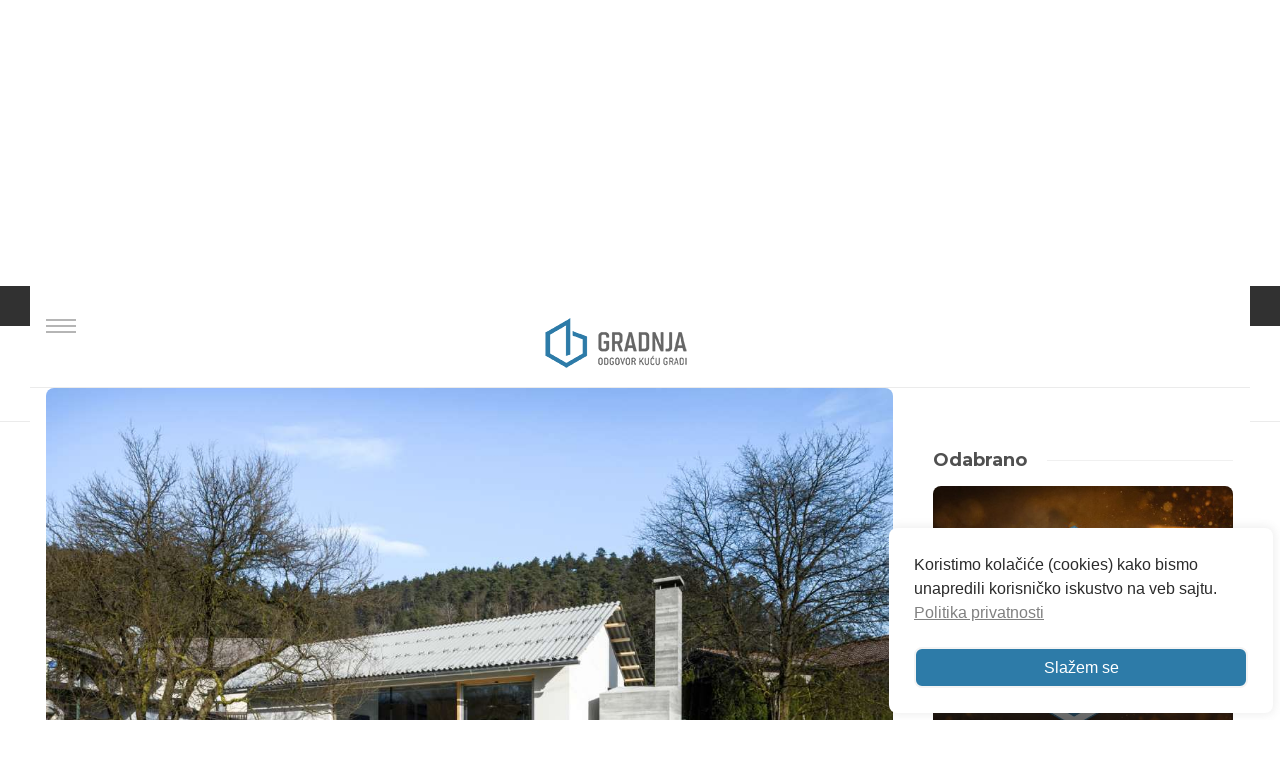

--- FILE ---
content_type: text/html; charset=utf-8
request_url: https://www.google.com/recaptcha/api2/anchor?ar=1&k=6Lc-tVYrAAAAAA86-_fjJOWBfkffwwopcTGLkPxE&co=aHR0cHM6Ly93d3cuZ3JhZG5qYS5yczo0NDM.&hl=en&v=PoyoqOPhxBO7pBk68S4YbpHZ&size=invisible&anchor-ms=20000&execute-ms=30000&cb=ek8kczktc4be
body_size: 48795
content:
<!DOCTYPE HTML><html dir="ltr" lang="en"><head><meta http-equiv="Content-Type" content="text/html; charset=UTF-8">
<meta http-equiv="X-UA-Compatible" content="IE=edge">
<title>reCAPTCHA</title>
<style type="text/css">
/* cyrillic-ext */
@font-face {
  font-family: 'Roboto';
  font-style: normal;
  font-weight: 400;
  font-stretch: 100%;
  src: url(//fonts.gstatic.com/s/roboto/v48/KFO7CnqEu92Fr1ME7kSn66aGLdTylUAMa3GUBHMdazTgWw.woff2) format('woff2');
  unicode-range: U+0460-052F, U+1C80-1C8A, U+20B4, U+2DE0-2DFF, U+A640-A69F, U+FE2E-FE2F;
}
/* cyrillic */
@font-face {
  font-family: 'Roboto';
  font-style: normal;
  font-weight: 400;
  font-stretch: 100%;
  src: url(//fonts.gstatic.com/s/roboto/v48/KFO7CnqEu92Fr1ME7kSn66aGLdTylUAMa3iUBHMdazTgWw.woff2) format('woff2');
  unicode-range: U+0301, U+0400-045F, U+0490-0491, U+04B0-04B1, U+2116;
}
/* greek-ext */
@font-face {
  font-family: 'Roboto';
  font-style: normal;
  font-weight: 400;
  font-stretch: 100%;
  src: url(//fonts.gstatic.com/s/roboto/v48/KFO7CnqEu92Fr1ME7kSn66aGLdTylUAMa3CUBHMdazTgWw.woff2) format('woff2');
  unicode-range: U+1F00-1FFF;
}
/* greek */
@font-face {
  font-family: 'Roboto';
  font-style: normal;
  font-weight: 400;
  font-stretch: 100%;
  src: url(//fonts.gstatic.com/s/roboto/v48/KFO7CnqEu92Fr1ME7kSn66aGLdTylUAMa3-UBHMdazTgWw.woff2) format('woff2');
  unicode-range: U+0370-0377, U+037A-037F, U+0384-038A, U+038C, U+038E-03A1, U+03A3-03FF;
}
/* math */
@font-face {
  font-family: 'Roboto';
  font-style: normal;
  font-weight: 400;
  font-stretch: 100%;
  src: url(//fonts.gstatic.com/s/roboto/v48/KFO7CnqEu92Fr1ME7kSn66aGLdTylUAMawCUBHMdazTgWw.woff2) format('woff2');
  unicode-range: U+0302-0303, U+0305, U+0307-0308, U+0310, U+0312, U+0315, U+031A, U+0326-0327, U+032C, U+032F-0330, U+0332-0333, U+0338, U+033A, U+0346, U+034D, U+0391-03A1, U+03A3-03A9, U+03B1-03C9, U+03D1, U+03D5-03D6, U+03F0-03F1, U+03F4-03F5, U+2016-2017, U+2034-2038, U+203C, U+2040, U+2043, U+2047, U+2050, U+2057, U+205F, U+2070-2071, U+2074-208E, U+2090-209C, U+20D0-20DC, U+20E1, U+20E5-20EF, U+2100-2112, U+2114-2115, U+2117-2121, U+2123-214F, U+2190, U+2192, U+2194-21AE, U+21B0-21E5, U+21F1-21F2, U+21F4-2211, U+2213-2214, U+2216-22FF, U+2308-230B, U+2310, U+2319, U+231C-2321, U+2336-237A, U+237C, U+2395, U+239B-23B7, U+23D0, U+23DC-23E1, U+2474-2475, U+25AF, U+25B3, U+25B7, U+25BD, U+25C1, U+25CA, U+25CC, U+25FB, U+266D-266F, U+27C0-27FF, U+2900-2AFF, U+2B0E-2B11, U+2B30-2B4C, U+2BFE, U+3030, U+FF5B, U+FF5D, U+1D400-1D7FF, U+1EE00-1EEFF;
}
/* symbols */
@font-face {
  font-family: 'Roboto';
  font-style: normal;
  font-weight: 400;
  font-stretch: 100%;
  src: url(//fonts.gstatic.com/s/roboto/v48/KFO7CnqEu92Fr1ME7kSn66aGLdTylUAMaxKUBHMdazTgWw.woff2) format('woff2');
  unicode-range: U+0001-000C, U+000E-001F, U+007F-009F, U+20DD-20E0, U+20E2-20E4, U+2150-218F, U+2190, U+2192, U+2194-2199, U+21AF, U+21E6-21F0, U+21F3, U+2218-2219, U+2299, U+22C4-22C6, U+2300-243F, U+2440-244A, U+2460-24FF, U+25A0-27BF, U+2800-28FF, U+2921-2922, U+2981, U+29BF, U+29EB, U+2B00-2BFF, U+4DC0-4DFF, U+FFF9-FFFB, U+10140-1018E, U+10190-1019C, U+101A0, U+101D0-101FD, U+102E0-102FB, U+10E60-10E7E, U+1D2C0-1D2D3, U+1D2E0-1D37F, U+1F000-1F0FF, U+1F100-1F1AD, U+1F1E6-1F1FF, U+1F30D-1F30F, U+1F315, U+1F31C, U+1F31E, U+1F320-1F32C, U+1F336, U+1F378, U+1F37D, U+1F382, U+1F393-1F39F, U+1F3A7-1F3A8, U+1F3AC-1F3AF, U+1F3C2, U+1F3C4-1F3C6, U+1F3CA-1F3CE, U+1F3D4-1F3E0, U+1F3ED, U+1F3F1-1F3F3, U+1F3F5-1F3F7, U+1F408, U+1F415, U+1F41F, U+1F426, U+1F43F, U+1F441-1F442, U+1F444, U+1F446-1F449, U+1F44C-1F44E, U+1F453, U+1F46A, U+1F47D, U+1F4A3, U+1F4B0, U+1F4B3, U+1F4B9, U+1F4BB, U+1F4BF, U+1F4C8-1F4CB, U+1F4D6, U+1F4DA, U+1F4DF, U+1F4E3-1F4E6, U+1F4EA-1F4ED, U+1F4F7, U+1F4F9-1F4FB, U+1F4FD-1F4FE, U+1F503, U+1F507-1F50B, U+1F50D, U+1F512-1F513, U+1F53E-1F54A, U+1F54F-1F5FA, U+1F610, U+1F650-1F67F, U+1F687, U+1F68D, U+1F691, U+1F694, U+1F698, U+1F6AD, U+1F6B2, U+1F6B9-1F6BA, U+1F6BC, U+1F6C6-1F6CF, U+1F6D3-1F6D7, U+1F6E0-1F6EA, U+1F6F0-1F6F3, U+1F6F7-1F6FC, U+1F700-1F7FF, U+1F800-1F80B, U+1F810-1F847, U+1F850-1F859, U+1F860-1F887, U+1F890-1F8AD, U+1F8B0-1F8BB, U+1F8C0-1F8C1, U+1F900-1F90B, U+1F93B, U+1F946, U+1F984, U+1F996, U+1F9E9, U+1FA00-1FA6F, U+1FA70-1FA7C, U+1FA80-1FA89, U+1FA8F-1FAC6, U+1FACE-1FADC, U+1FADF-1FAE9, U+1FAF0-1FAF8, U+1FB00-1FBFF;
}
/* vietnamese */
@font-face {
  font-family: 'Roboto';
  font-style: normal;
  font-weight: 400;
  font-stretch: 100%;
  src: url(//fonts.gstatic.com/s/roboto/v48/KFO7CnqEu92Fr1ME7kSn66aGLdTylUAMa3OUBHMdazTgWw.woff2) format('woff2');
  unicode-range: U+0102-0103, U+0110-0111, U+0128-0129, U+0168-0169, U+01A0-01A1, U+01AF-01B0, U+0300-0301, U+0303-0304, U+0308-0309, U+0323, U+0329, U+1EA0-1EF9, U+20AB;
}
/* latin-ext */
@font-face {
  font-family: 'Roboto';
  font-style: normal;
  font-weight: 400;
  font-stretch: 100%;
  src: url(//fonts.gstatic.com/s/roboto/v48/KFO7CnqEu92Fr1ME7kSn66aGLdTylUAMa3KUBHMdazTgWw.woff2) format('woff2');
  unicode-range: U+0100-02BA, U+02BD-02C5, U+02C7-02CC, U+02CE-02D7, U+02DD-02FF, U+0304, U+0308, U+0329, U+1D00-1DBF, U+1E00-1E9F, U+1EF2-1EFF, U+2020, U+20A0-20AB, U+20AD-20C0, U+2113, U+2C60-2C7F, U+A720-A7FF;
}
/* latin */
@font-face {
  font-family: 'Roboto';
  font-style: normal;
  font-weight: 400;
  font-stretch: 100%;
  src: url(//fonts.gstatic.com/s/roboto/v48/KFO7CnqEu92Fr1ME7kSn66aGLdTylUAMa3yUBHMdazQ.woff2) format('woff2');
  unicode-range: U+0000-00FF, U+0131, U+0152-0153, U+02BB-02BC, U+02C6, U+02DA, U+02DC, U+0304, U+0308, U+0329, U+2000-206F, U+20AC, U+2122, U+2191, U+2193, U+2212, U+2215, U+FEFF, U+FFFD;
}
/* cyrillic-ext */
@font-face {
  font-family: 'Roboto';
  font-style: normal;
  font-weight: 500;
  font-stretch: 100%;
  src: url(//fonts.gstatic.com/s/roboto/v48/KFO7CnqEu92Fr1ME7kSn66aGLdTylUAMa3GUBHMdazTgWw.woff2) format('woff2');
  unicode-range: U+0460-052F, U+1C80-1C8A, U+20B4, U+2DE0-2DFF, U+A640-A69F, U+FE2E-FE2F;
}
/* cyrillic */
@font-face {
  font-family: 'Roboto';
  font-style: normal;
  font-weight: 500;
  font-stretch: 100%;
  src: url(//fonts.gstatic.com/s/roboto/v48/KFO7CnqEu92Fr1ME7kSn66aGLdTylUAMa3iUBHMdazTgWw.woff2) format('woff2');
  unicode-range: U+0301, U+0400-045F, U+0490-0491, U+04B0-04B1, U+2116;
}
/* greek-ext */
@font-face {
  font-family: 'Roboto';
  font-style: normal;
  font-weight: 500;
  font-stretch: 100%;
  src: url(//fonts.gstatic.com/s/roboto/v48/KFO7CnqEu92Fr1ME7kSn66aGLdTylUAMa3CUBHMdazTgWw.woff2) format('woff2');
  unicode-range: U+1F00-1FFF;
}
/* greek */
@font-face {
  font-family: 'Roboto';
  font-style: normal;
  font-weight: 500;
  font-stretch: 100%;
  src: url(//fonts.gstatic.com/s/roboto/v48/KFO7CnqEu92Fr1ME7kSn66aGLdTylUAMa3-UBHMdazTgWw.woff2) format('woff2');
  unicode-range: U+0370-0377, U+037A-037F, U+0384-038A, U+038C, U+038E-03A1, U+03A3-03FF;
}
/* math */
@font-face {
  font-family: 'Roboto';
  font-style: normal;
  font-weight: 500;
  font-stretch: 100%;
  src: url(//fonts.gstatic.com/s/roboto/v48/KFO7CnqEu92Fr1ME7kSn66aGLdTylUAMawCUBHMdazTgWw.woff2) format('woff2');
  unicode-range: U+0302-0303, U+0305, U+0307-0308, U+0310, U+0312, U+0315, U+031A, U+0326-0327, U+032C, U+032F-0330, U+0332-0333, U+0338, U+033A, U+0346, U+034D, U+0391-03A1, U+03A3-03A9, U+03B1-03C9, U+03D1, U+03D5-03D6, U+03F0-03F1, U+03F4-03F5, U+2016-2017, U+2034-2038, U+203C, U+2040, U+2043, U+2047, U+2050, U+2057, U+205F, U+2070-2071, U+2074-208E, U+2090-209C, U+20D0-20DC, U+20E1, U+20E5-20EF, U+2100-2112, U+2114-2115, U+2117-2121, U+2123-214F, U+2190, U+2192, U+2194-21AE, U+21B0-21E5, U+21F1-21F2, U+21F4-2211, U+2213-2214, U+2216-22FF, U+2308-230B, U+2310, U+2319, U+231C-2321, U+2336-237A, U+237C, U+2395, U+239B-23B7, U+23D0, U+23DC-23E1, U+2474-2475, U+25AF, U+25B3, U+25B7, U+25BD, U+25C1, U+25CA, U+25CC, U+25FB, U+266D-266F, U+27C0-27FF, U+2900-2AFF, U+2B0E-2B11, U+2B30-2B4C, U+2BFE, U+3030, U+FF5B, U+FF5D, U+1D400-1D7FF, U+1EE00-1EEFF;
}
/* symbols */
@font-face {
  font-family: 'Roboto';
  font-style: normal;
  font-weight: 500;
  font-stretch: 100%;
  src: url(//fonts.gstatic.com/s/roboto/v48/KFO7CnqEu92Fr1ME7kSn66aGLdTylUAMaxKUBHMdazTgWw.woff2) format('woff2');
  unicode-range: U+0001-000C, U+000E-001F, U+007F-009F, U+20DD-20E0, U+20E2-20E4, U+2150-218F, U+2190, U+2192, U+2194-2199, U+21AF, U+21E6-21F0, U+21F3, U+2218-2219, U+2299, U+22C4-22C6, U+2300-243F, U+2440-244A, U+2460-24FF, U+25A0-27BF, U+2800-28FF, U+2921-2922, U+2981, U+29BF, U+29EB, U+2B00-2BFF, U+4DC0-4DFF, U+FFF9-FFFB, U+10140-1018E, U+10190-1019C, U+101A0, U+101D0-101FD, U+102E0-102FB, U+10E60-10E7E, U+1D2C0-1D2D3, U+1D2E0-1D37F, U+1F000-1F0FF, U+1F100-1F1AD, U+1F1E6-1F1FF, U+1F30D-1F30F, U+1F315, U+1F31C, U+1F31E, U+1F320-1F32C, U+1F336, U+1F378, U+1F37D, U+1F382, U+1F393-1F39F, U+1F3A7-1F3A8, U+1F3AC-1F3AF, U+1F3C2, U+1F3C4-1F3C6, U+1F3CA-1F3CE, U+1F3D4-1F3E0, U+1F3ED, U+1F3F1-1F3F3, U+1F3F5-1F3F7, U+1F408, U+1F415, U+1F41F, U+1F426, U+1F43F, U+1F441-1F442, U+1F444, U+1F446-1F449, U+1F44C-1F44E, U+1F453, U+1F46A, U+1F47D, U+1F4A3, U+1F4B0, U+1F4B3, U+1F4B9, U+1F4BB, U+1F4BF, U+1F4C8-1F4CB, U+1F4D6, U+1F4DA, U+1F4DF, U+1F4E3-1F4E6, U+1F4EA-1F4ED, U+1F4F7, U+1F4F9-1F4FB, U+1F4FD-1F4FE, U+1F503, U+1F507-1F50B, U+1F50D, U+1F512-1F513, U+1F53E-1F54A, U+1F54F-1F5FA, U+1F610, U+1F650-1F67F, U+1F687, U+1F68D, U+1F691, U+1F694, U+1F698, U+1F6AD, U+1F6B2, U+1F6B9-1F6BA, U+1F6BC, U+1F6C6-1F6CF, U+1F6D3-1F6D7, U+1F6E0-1F6EA, U+1F6F0-1F6F3, U+1F6F7-1F6FC, U+1F700-1F7FF, U+1F800-1F80B, U+1F810-1F847, U+1F850-1F859, U+1F860-1F887, U+1F890-1F8AD, U+1F8B0-1F8BB, U+1F8C0-1F8C1, U+1F900-1F90B, U+1F93B, U+1F946, U+1F984, U+1F996, U+1F9E9, U+1FA00-1FA6F, U+1FA70-1FA7C, U+1FA80-1FA89, U+1FA8F-1FAC6, U+1FACE-1FADC, U+1FADF-1FAE9, U+1FAF0-1FAF8, U+1FB00-1FBFF;
}
/* vietnamese */
@font-face {
  font-family: 'Roboto';
  font-style: normal;
  font-weight: 500;
  font-stretch: 100%;
  src: url(//fonts.gstatic.com/s/roboto/v48/KFO7CnqEu92Fr1ME7kSn66aGLdTylUAMa3OUBHMdazTgWw.woff2) format('woff2');
  unicode-range: U+0102-0103, U+0110-0111, U+0128-0129, U+0168-0169, U+01A0-01A1, U+01AF-01B0, U+0300-0301, U+0303-0304, U+0308-0309, U+0323, U+0329, U+1EA0-1EF9, U+20AB;
}
/* latin-ext */
@font-face {
  font-family: 'Roboto';
  font-style: normal;
  font-weight: 500;
  font-stretch: 100%;
  src: url(//fonts.gstatic.com/s/roboto/v48/KFO7CnqEu92Fr1ME7kSn66aGLdTylUAMa3KUBHMdazTgWw.woff2) format('woff2');
  unicode-range: U+0100-02BA, U+02BD-02C5, U+02C7-02CC, U+02CE-02D7, U+02DD-02FF, U+0304, U+0308, U+0329, U+1D00-1DBF, U+1E00-1E9F, U+1EF2-1EFF, U+2020, U+20A0-20AB, U+20AD-20C0, U+2113, U+2C60-2C7F, U+A720-A7FF;
}
/* latin */
@font-face {
  font-family: 'Roboto';
  font-style: normal;
  font-weight: 500;
  font-stretch: 100%;
  src: url(//fonts.gstatic.com/s/roboto/v48/KFO7CnqEu92Fr1ME7kSn66aGLdTylUAMa3yUBHMdazQ.woff2) format('woff2');
  unicode-range: U+0000-00FF, U+0131, U+0152-0153, U+02BB-02BC, U+02C6, U+02DA, U+02DC, U+0304, U+0308, U+0329, U+2000-206F, U+20AC, U+2122, U+2191, U+2193, U+2212, U+2215, U+FEFF, U+FFFD;
}
/* cyrillic-ext */
@font-face {
  font-family: 'Roboto';
  font-style: normal;
  font-weight: 900;
  font-stretch: 100%;
  src: url(//fonts.gstatic.com/s/roboto/v48/KFO7CnqEu92Fr1ME7kSn66aGLdTylUAMa3GUBHMdazTgWw.woff2) format('woff2');
  unicode-range: U+0460-052F, U+1C80-1C8A, U+20B4, U+2DE0-2DFF, U+A640-A69F, U+FE2E-FE2F;
}
/* cyrillic */
@font-face {
  font-family: 'Roboto';
  font-style: normal;
  font-weight: 900;
  font-stretch: 100%;
  src: url(//fonts.gstatic.com/s/roboto/v48/KFO7CnqEu92Fr1ME7kSn66aGLdTylUAMa3iUBHMdazTgWw.woff2) format('woff2');
  unicode-range: U+0301, U+0400-045F, U+0490-0491, U+04B0-04B1, U+2116;
}
/* greek-ext */
@font-face {
  font-family: 'Roboto';
  font-style: normal;
  font-weight: 900;
  font-stretch: 100%;
  src: url(//fonts.gstatic.com/s/roboto/v48/KFO7CnqEu92Fr1ME7kSn66aGLdTylUAMa3CUBHMdazTgWw.woff2) format('woff2');
  unicode-range: U+1F00-1FFF;
}
/* greek */
@font-face {
  font-family: 'Roboto';
  font-style: normal;
  font-weight: 900;
  font-stretch: 100%;
  src: url(//fonts.gstatic.com/s/roboto/v48/KFO7CnqEu92Fr1ME7kSn66aGLdTylUAMa3-UBHMdazTgWw.woff2) format('woff2');
  unicode-range: U+0370-0377, U+037A-037F, U+0384-038A, U+038C, U+038E-03A1, U+03A3-03FF;
}
/* math */
@font-face {
  font-family: 'Roboto';
  font-style: normal;
  font-weight: 900;
  font-stretch: 100%;
  src: url(//fonts.gstatic.com/s/roboto/v48/KFO7CnqEu92Fr1ME7kSn66aGLdTylUAMawCUBHMdazTgWw.woff2) format('woff2');
  unicode-range: U+0302-0303, U+0305, U+0307-0308, U+0310, U+0312, U+0315, U+031A, U+0326-0327, U+032C, U+032F-0330, U+0332-0333, U+0338, U+033A, U+0346, U+034D, U+0391-03A1, U+03A3-03A9, U+03B1-03C9, U+03D1, U+03D5-03D6, U+03F0-03F1, U+03F4-03F5, U+2016-2017, U+2034-2038, U+203C, U+2040, U+2043, U+2047, U+2050, U+2057, U+205F, U+2070-2071, U+2074-208E, U+2090-209C, U+20D0-20DC, U+20E1, U+20E5-20EF, U+2100-2112, U+2114-2115, U+2117-2121, U+2123-214F, U+2190, U+2192, U+2194-21AE, U+21B0-21E5, U+21F1-21F2, U+21F4-2211, U+2213-2214, U+2216-22FF, U+2308-230B, U+2310, U+2319, U+231C-2321, U+2336-237A, U+237C, U+2395, U+239B-23B7, U+23D0, U+23DC-23E1, U+2474-2475, U+25AF, U+25B3, U+25B7, U+25BD, U+25C1, U+25CA, U+25CC, U+25FB, U+266D-266F, U+27C0-27FF, U+2900-2AFF, U+2B0E-2B11, U+2B30-2B4C, U+2BFE, U+3030, U+FF5B, U+FF5D, U+1D400-1D7FF, U+1EE00-1EEFF;
}
/* symbols */
@font-face {
  font-family: 'Roboto';
  font-style: normal;
  font-weight: 900;
  font-stretch: 100%;
  src: url(//fonts.gstatic.com/s/roboto/v48/KFO7CnqEu92Fr1ME7kSn66aGLdTylUAMaxKUBHMdazTgWw.woff2) format('woff2');
  unicode-range: U+0001-000C, U+000E-001F, U+007F-009F, U+20DD-20E0, U+20E2-20E4, U+2150-218F, U+2190, U+2192, U+2194-2199, U+21AF, U+21E6-21F0, U+21F3, U+2218-2219, U+2299, U+22C4-22C6, U+2300-243F, U+2440-244A, U+2460-24FF, U+25A0-27BF, U+2800-28FF, U+2921-2922, U+2981, U+29BF, U+29EB, U+2B00-2BFF, U+4DC0-4DFF, U+FFF9-FFFB, U+10140-1018E, U+10190-1019C, U+101A0, U+101D0-101FD, U+102E0-102FB, U+10E60-10E7E, U+1D2C0-1D2D3, U+1D2E0-1D37F, U+1F000-1F0FF, U+1F100-1F1AD, U+1F1E6-1F1FF, U+1F30D-1F30F, U+1F315, U+1F31C, U+1F31E, U+1F320-1F32C, U+1F336, U+1F378, U+1F37D, U+1F382, U+1F393-1F39F, U+1F3A7-1F3A8, U+1F3AC-1F3AF, U+1F3C2, U+1F3C4-1F3C6, U+1F3CA-1F3CE, U+1F3D4-1F3E0, U+1F3ED, U+1F3F1-1F3F3, U+1F3F5-1F3F7, U+1F408, U+1F415, U+1F41F, U+1F426, U+1F43F, U+1F441-1F442, U+1F444, U+1F446-1F449, U+1F44C-1F44E, U+1F453, U+1F46A, U+1F47D, U+1F4A3, U+1F4B0, U+1F4B3, U+1F4B9, U+1F4BB, U+1F4BF, U+1F4C8-1F4CB, U+1F4D6, U+1F4DA, U+1F4DF, U+1F4E3-1F4E6, U+1F4EA-1F4ED, U+1F4F7, U+1F4F9-1F4FB, U+1F4FD-1F4FE, U+1F503, U+1F507-1F50B, U+1F50D, U+1F512-1F513, U+1F53E-1F54A, U+1F54F-1F5FA, U+1F610, U+1F650-1F67F, U+1F687, U+1F68D, U+1F691, U+1F694, U+1F698, U+1F6AD, U+1F6B2, U+1F6B9-1F6BA, U+1F6BC, U+1F6C6-1F6CF, U+1F6D3-1F6D7, U+1F6E0-1F6EA, U+1F6F0-1F6F3, U+1F6F7-1F6FC, U+1F700-1F7FF, U+1F800-1F80B, U+1F810-1F847, U+1F850-1F859, U+1F860-1F887, U+1F890-1F8AD, U+1F8B0-1F8BB, U+1F8C0-1F8C1, U+1F900-1F90B, U+1F93B, U+1F946, U+1F984, U+1F996, U+1F9E9, U+1FA00-1FA6F, U+1FA70-1FA7C, U+1FA80-1FA89, U+1FA8F-1FAC6, U+1FACE-1FADC, U+1FADF-1FAE9, U+1FAF0-1FAF8, U+1FB00-1FBFF;
}
/* vietnamese */
@font-face {
  font-family: 'Roboto';
  font-style: normal;
  font-weight: 900;
  font-stretch: 100%;
  src: url(//fonts.gstatic.com/s/roboto/v48/KFO7CnqEu92Fr1ME7kSn66aGLdTylUAMa3OUBHMdazTgWw.woff2) format('woff2');
  unicode-range: U+0102-0103, U+0110-0111, U+0128-0129, U+0168-0169, U+01A0-01A1, U+01AF-01B0, U+0300-0301, U+0303-0304, U+0308-0309, U+0323, U+0329, U+1EA0-1EF9, U+20AB;
}
/* latin-ext */
@font-face {
  font-family: 'Roboto';
  font-style: normal;
  font-weight: 900;
  font-stretch: 100%;
  src: url(//fonts.gstatic.com/s/roboto/v48/KFO7CnqEu92Fr1ME7kSn66aGLdTylUAMa3KUBHMdazTgWw.woff2) format('woff2');
  unicode-range: U+0100-02BA, U+02BD-02C5, U+02C7-02CC, U+02CE-02D7, U+02DD-02FF, U+0304, U+0308, U+0329, U+1D00-1DBF, U+1E00-1E9F, U+1EF2-1EFF, U+2020, U+20A0-20AB, U+20AD-20C0, U+2113, U+2C60-2C7F, U+A720-A7FF;
}
/* latin */
@font-face {
  font-family: 'Roboto';
  font-style: normal;
  font-weight: 900;
  font-stretch: 100%;
  src: url(//fonts.gstatic.com/s/roboto/v48/KFO7CnqEu92Fr1ME7kSn66aGLdTylUAMa3yUBHMdazQ.woff2) format('woff2');
  unicode-range: U+0000-00FF, U+0131, U+0152-0153, U+02BB-02BC, U+02C6, U+02DA, U+02DC, U+0304, U+0308, U+0329, U+2000-206F, U+20AC, U+2122, U+2191, U+2193, U+2212, U+2215, U+FEFF, U+FFFD;
}

</style>
<link rel="stylesheet" type="text/css" href="https://www.gstatic.com/recaptcha/releases/PoyoqOPhxBO7pBk68S4YbpHZ/styles__ltr.css">
<script nonce="NwqqDHUji34EzuhoJUe-CQ" type="text/javascript">window['__recaptcha_api'] = 'https://www.google.com/recaptcha/api2/';</script>
<script type="text/javascript" src="https://www.gstatic.com/recaptcha/releases/PoyoqOPhxBO7pBk68S4YbpHZ/recaptcha__en.js" nonce="NwqqDHUji34EzuhoJUe-CQ">
      
    </script></head>
<body><div id="rc-anchor-alert" class="rc-anchor-alert"></div>
<input type="hidden" id="recaptcha-token" value="[base64]">
<script type="text/javascript" nonce="NwqqDHUji34EzuhoJUe-CQ">
      recaptcha.anchor.Main.init("[\x22ainput\x22,[\x22bgdata\x22,\x22\x22,\[base64]/[base64]/[base64]/[base64]/[base64]/[base64]/[base64]/[base64]/[base64]/[base64]\\u003d\x22,\[base64]\\u003d\x22,\x22ScK6N8KQw65eM2UIw7bCol/[base64]/DssOQw4omfnnDtmkYw4XDnsOsEMOsw5nDvCDCiF0bw4MBwrxqc8OtwrfCjcOgRQl/[base64]/ChwvCh8OAUHVEZsOsKcOfwo0BwoLCp8KgR355w4zCsmhuwo0/JsOFeCEUdgYaZcKww4vDkMO5wprCmsOCw6NFwpRhSgXDtMKua1XCnzprwqFrfMKpwqjCn8Kgw5zDkMO8w64WwosPw7vDhsKFJ8KBwqLDq1xpWnDCjsOww5psw5kawpQAwr/[base64]/CpnduFkJ1HsK4WMK7wofCjGMmPzPCm8K0w4jDpijDpMKXw7PCpwRKw7ZtZMOGBytOYsOmSsOiw6/ChR/CplwYE3XCl8KpMHtXcEt8w4HDu8O1DsOAw7Ysw58FEHNncMK8VsKww6LDgcK9LcKFwpcEwrDDtxDDn8Oqw5jDvnQLw7cjw7LDtMK8DGwTF8OkIMK+f8OmwoFmw78WEznDkE8gTsKlwrALwoDDpyTCjRLDuSrChsOLwofCm8OUeR8HYcOTw6DDkMOpw4/Cq8OMBHzCnl/[base64]/wr9fdMKheWYbw4sUXMKhw4s4wp19EkFGasOcwrdxSlnDrMKgM8KSw6kHLsOLwr4lbUTDg23CoUbDly/DmnB4w4AEacOswrQXw6gQbWvCv8O2VsKtw7PDiQjDvi1Ew53DknbDsHzCrMORw7nCrHBNWi3DuMO7wrJIwqNKOsONGmLChMKvwpLCtSUCCFzDmsOmw6EqJH3DtMOPwp9xw53DiMOpV1RVXsK3w7hRwqnDtcORe8KBw4XCkMOOw751YGE2wrHCkC/CnMKbwq3CvsKHJcOewq3CuDZ1w53Dsl0ewpvCmFEvwq0Lwq7DmWAWw684w5vCvsOMVz7Dj2bCjCrCtC02w6XDiG/DixzCr2XCs8K3w4HCnV9Id8KewoDCmQFYwqLCmyjDvwXDpsOqd8KEZWnCocOMw6/[base64]/DlMKpw4HDqw4AacOKY8KaPxrDuyvDrEbDiMOuexjCmClywohSw7XCicK3J3NQwogvw4PCoEzDvFPDghbDrsONTSDChksIFm4Fw45cw7zCrcOnWhBww70UQn4fTlY6ND3DjcKEwr/Dm0HDgXNmC01JwpPDpUPDoSLCqcKdP3XDmcKFRRXCisK0OBcFJwtaL1xZElHDkT1zwrFpwpInO8OKZMKywqjDnAdKHsO6SknCoMKMwrXCtMONwozDgcOHw5vDnRDDk8KMEsKlwoRhw6nCq3fDnnfDtXArw71zY8OQPk3DrsKWw4hFecKlMH/CkiQww4LDgcO9ZsKUwoRDJMOqwpZMVsO4w4MEU8KZAcOvSDZNwqfDhhjDg8OlAsKUwq/Cg8OUwohPw4PCnVXCrcOFw6LCo3LDtMKCwqxvw6vDqB51w7NWOFbDhcKHwr3CqyU6a8OEa8KNFDRRDXvCnsK1w4zCj8KWwrJ9wrLDt8O/ZgMcwonCnE/ChMKNwpQnDsKjwo/Du8KkJRvDmsK5RW/CmSAnwrjDoDgFw49twq0tw45/[base64]/Cv04kw6nChEHDkMOZw7svbsKPLcKNw4zDqD9HKsKgw6ImUcOQw6JUwp9EFkp6woLDncOswr0VdsOWw7/CizYaTsOsw5gEE8Kewod0LcO5wqHCrmXDgcOLS8KKLl7Dqjgmw7LCoXLDuWQ2wqN+eAFEWxF8w7sRTDF1w7TDgyteGcOQXsKlIVhOLj7DrcKwwqpnw4TDukYww7/[base64]/wofDjsKiw6HCt23Dk8KtbSNFAEBJwq5kwr5Of8OKw6bDgHkBIh7DtsKGwqRnwpQUMcKCw6lOIFLCuyx/wrsBwqjCmiHDoC0Ww7nDgXzDgGPCt8OHwrcQHT9fwqxNasO9TMKhw4fDl3DCh0vDjinDvsKiworDvcOPIcKwVsOfw7kzwpg+DlBxScO8CMOxwq0bWVBCPgs6QsK2aCpASVHDksOSwrN9wpZbOErCvsOAUMKCKMKGw6fDrcKZNypuw6HDrwlVw49CA8KbdcOwwo/CvSLCmcODX8KfwodBYwLDlcOGw4N9w60Lw6bCgcO7Y8OqaDdcH8Klw4PCisKgw7UcRcKKw6PCncKFGW1fQcOtw6kfw7p+WcO9w5Rfw79rfMKXw6Fcwos5UMOWwqE0w7jDsS/Dt3jDpsKow7ZEwrXDkSTDn3RbZ8KPw5lowq3Cr8KYw5jCrifDp8KBw6VdZk3ChMOhw5TCgU/Ck8OUw7XDhDnCrMKbe8OyVUcaO1vDtTbCsMK3dcKsfsKwS1dNYSFgw6Iww5rCssKWF8OMD8KMw4xkQjxZwqBwDSXDpDldaFrCm3/[base64]/DqsKkQ8KYwpRVwq7DjDhdaB8SfGbCtkN4BMOAwowkwrZawqlAwpHCmMOYw61dUHU0EcKzw41XLsKpccOHLDXDuVxbw4zCm1vDj8KVf0fDhMONwpHChXE5wrPCp8KTTsO9wqPDs0kJKRfCkMKaw7vCscKWOjVvSz8bQMKNwr7CjMKMw5zCnQ/DpTDDhMKYw4zDilhxccKfX8OnSHMOW8OnwoA9wpoJbi3DscKEYixOJsKewpbCmxRPw6tvFlEhXQrCnFnClcKNw6TDgsOGMwPDhMKEw5zDpMKHbwxqJBrCrcOPPgTCtBUAw6RFw4JlSijDnsOwwp1IJzQ6AMO8w6BXUMKBw7R5G0RQLwnDkXUEWsObwqtOwqrCh1/Cv8OQwp9YEcKVeVwqcXZ7w7jCvsKOacOtw5TDrCMIaTXDmEE4wr1Ww5fCsGd/cBdUwoLCqDwfdHJnNsO9BsOiw6Y4w4/DqB3DvmV4w7rDtzsOw4fDmikiH8OvwoZNw4jDgcOuw4LCicKqKMOSw6PCj2Adw71ew41/[base64]/wovChMOCw7nClsKDVcO1VMKuUFJuw41wwp/[base64]/wqfDmhDCqcO6NRFLw6rDocKCeyUZw6DDjsOnw5R7woLCnsOBwobDvypsZVDDiQECwr/CmcOlF2jDqMO1D8KCQcKkwrDDk0xwwqbDhBF1MUjCnsK3XXxCTk9cwopXw551CMOWKsK4dD47GxPDhcKxeBk1wowMw6VyN8OMVEY9wpbDq30Qw6TCviBdwp3CqsOJTCBeXUsmJScTw5rCt8Omw6duw6/DshfDgcO/CsOdDw7DisKMScONw4XCvBrDssKIVcOsXXnCvD/Dt8OCKSPCnC3DmMKUVsKTH1UpeQZKJVLChcKNw44mwrRyOCw7w7jChcK3w6XDrcK3woLCtS4gF8OEPgfCgANtw4bCk8OnQcOEwp/DhS/DicKDwohpB8O/wovCtMOmQQgicMKsw4PCrWUgSV12w57DosKQw4kKUSjCqcKtw43Dp8KtwrfCrjQbw7lIw5fDgh7DkMOaZ21pHmhfw48aYMKXw7t+eCLDqcOKw5rDm0gEQsOwLsKlwqYiw6Z4WsK0G37Cm3MvfsKTw6dgwpdAH306wrUqQ2vCkBnDn8KEw7tNEcKnbk/DtsOtw4/CtRbCt8OxwoXCnsOwRsOPKEjCtcO+w53CgxwceGXDu0vDlT7DvMKdS1dwQ8K9I8OREFJiGS0Iw4lYey3CgG9sPWBrGcO8ZX3CmcOOwpfDqjo5LcKOQWDCsEfDrsOqCzV9wpZuH0fCmUJrw6vDnB7DosKkex/Dt8Omw6o3DcOqOMOGeHDCrDwJwqLDpibCusOuwqzDpcO7IUclwrZrw5wNFcKdFsOvwqPCmEBdw5XDpRNsw5/Dv2LCmkIvwrYPesONZcKLwrkYAEzDiTw3dcKHH0DDn8KQw6plwrVFw64KwrLDjMKLw6fCn17DkSoZWcKCaXhKOG3DvmJMwqPChRHCiMO/OwU7w70hJ2d8w6PCj8O0ClPClA8Jc8OqIMKJCsOzYMOew48rw6bCgANOJ0/DmCfCql/CpHUWcsKiw5tlOcOSPhs7wpDDvMOlMltKaMOCKMKFwpXCmSDCjxskNWdewpbCmlPDs13Dg2tHPBVUw4jCnkzDr8O6w6Yhw492Ynduw5ARE2ZSP8OBw5Vnw4wUw69HwqrDvMKOwofCtSDCoxPDmsOWN1ppdiHCq8OawqTDqVXDrXEPSiDDv8KoTMOiw5E/HcOEw7/Cs8OmFMKJI8KEwrh0wp9Zw6F+w7DCmg/CqgkSFcKCwoBdw7IHd1JZwo9/wpvDhMKYw77Dv0JqfcOfw77CtGhLwofDksOsScOzcHrDowXDpD/[base64]/DugU9wpJVT1lsMcO7w5LCknk8IMK4w6HCqAN+J27DjGwYa8KkB8K6UkLDtMOga8Ojwrc2wofCjm7DpSgFJQltdiTDt8O8TmrDh8KUX8KXcFsYasK7w5xHeMK4w5Eaw5XCkBXCpsKPSW7DgxrCtQDCosKNw4FYPMOUwp/[base64]/Dm8OgAAbCv8O0b8K1wp3DpTDDpsKiEMOkO2JIRx0VB8KZwqvCnl/CicOkFMOYw6DCuwDDkcO6wo05wrEFw5I7HMKNBAzDqcOww73CqsOjw5QZw7diDzXCtDk5ScOKw4vCl1vDmsOib8OvNMOSw4t0wrnCgR7Dkk5TXcKoXcOeOEhwGsK5c8O+w4wjP8KOeifClcOAw6/CocKPNkLDmgtTasKJM3HDqMOhw7Fdw6htKx4HZ8KeeMOpw4HCm8KSw6LCrcOWwozDkXbDm8Ohw7hAExTCqmPCh8KzWcOOw6jDqH1dw6vDsxYIwrrDuV3DoQU7V8OVwo0Cw6JEw5PCpMOtw4/CunYgbCDDqMOFd0xXZsKnw7giKUPCv8Otwp/[base64]/CrSXDo1NKwqB9czwJwpsFw6JcZDbCqllnfsOlw70gwp3DnMKsLsOSYMK/w4TDs8OgfldtwqLDr8Kaw5JLw6TCgmLCm8Ktw6FUwrFFw5/Dt8Odw4U7T0DCuScjwpMIw7DDs8ODwpgVIVQQwrFuw6jDnSjCp8OBw5klwqJWwpsIccObwoTCsk1cwpo8J3hJw4bDuHXClghwwr9uw7/CrmbChUfDtMOTwqlbBsKIw4bDqBYlHMORw75Iw55TU8KPa8K9w7pzWmEFwqoYwpoHEgR3w5MTw6IOwqo1w7RbFBcqbgN9woYtKBRiOMODbknDiVgTJXlfw69pY8KmSX/[base64]/Dq8O/wobDo1HCqHnDlsKMw7PCnRrDqjzDkh7DosKYwqPDi8OCFcKvw74gPsOob8K+A8OXHMKew50Nw5U9w4vDrMKawoF7UcKMw7rDuB1MSsKKwr1Gw5E2w4NJw5lCbcK1J8ObBsOTLz4CRkR9PALCqB/DkcKpF8OZw6l4cywxB8OjwqXDnjrDsnB0LsKZw5vCpsOEwpzDk8KCOcOjw4zCsTzCusOgwpvDs2sJeMOHwolrw4QEwq1Qwp4YwrVywrBfBFtGBcKNQ8OAw7xjeMK7wo3CrMKawq/DmMKXGcKsBizDuMOYexhaCcOSYSfDi8KNf8OIOC5+D8OuIVwNw77Dgx0jWMKJw4gsw6bCjMKOw7vCt8K8w7rDvS/Cg0PDisKVBzRETRQvw4zCpEbDjBzCsTXCgsKiwoQrwoQ5w6xDXHZ1YR7Crlw0wq0Cw7ZRw5rDngjDoC/[base64]/[base64]/DhsOuw5bCnmMRw6RiwpnCgQvDmCtbw5bDgxzDvMKDw40ySMKVwp/DrHjCqG7Dk8KGwpgMUwE3woocwrU9U8OrG8O9wqTCqhjCpX/ChsKNaANpeMKBwpnDucOwwpjDvsOyeToCG1zDrW3CscKkQ0BQWMKnVcKgw6zCm8OzbcKGwrcKPcK3w6doSMKVw6HCl1pIw5nDnsOEbsOgw74uw5FXw5nCh8Ovf8KTwpdIw5DDicOXFX/CkkpUw7jCvsOAWA/CgiPDosKqW8O2PiTCmsKUZcO9OBQMwoAKFsK7V0Qjw4M/ZiNCwq4gwphUK8OVA8OFw7NDRETDnUrCpRU7wpbDrsOuwqVuZsKCw7vCtxrCtQHCgmVHPsO7w77CvDvDvcOnA8KBFcKmw5cXwqFMZ0BCPALDjMOHTwLDk8O5w5fCocOTfhYZRcKewqRZwozCiVAGQQdVwpo/[base64]/[base64]/CjhHCrF3CgsKNwrfDmlpCbFAbw4JRKy/[base64]/Duw1RwqxxacOsQGN8ZcOEwrbCg3hRwqBvwpnChQFPw6LDoEYSYD/[base64]/CucKeV8OZwoPDuTEGbFLCtAnDn1PCoC4MegvDn8OGw5ANwo7DjMKMZlXCkSdaKEjDlMKUwrrDinPDssKfMS/[base64]/DlMOmwqzCjT7CkMKddVHDlsO/wp9JwpzDnQvDgcOOcMOFwow2eHZHw5LDhh1EYQ7DrSYQZCU9w6gvw5DDmcO6w4sEDRA+OxkEworCh2LCgmI4H8OIESTDq8OcQi3CvTbDgMKYRBpbXcKow4bDmmMxw57DhcOjTMOBwqTCvcKmw6Mbw6PDgcKpUivCr0VGwqrDq8OGw4M/eAPDkcO5RMKZw7AAGMOTw7/Ci8O8w4DCqcOgQsOFwp3Dt8K8bBlFQCdjBUIEwoUATwVLBHoyHcKbKMOOXG3DqMOBChkTw7fDhk7CgMK3RsOIB8Odw77Cv0dyEDZgw7MXKMKYw5tbBcOOw5vDi0XCvyocw63DsWhDw7dRKWRaw77CtsO0P0rDnsKpMMKyRsKfcsOuw6PCoj7DusKEAsOsCH/DsT7CrMOAw73DrSA1VcOKwq4uOFhhVGHClk4QW8K6w6hYwrAJSxTCiX7CnVEgwottw53DhsORwqTDjcO9BgBQwpFdVsKRZXA/NR/CsEhqQi5rwrkdZHtPfApQeFpELjYXw6k2GlvCocOGd8OuwqXDlwbDoMOcO8OnYFdWwprDm8K9SgZSwqdrMcKIwrPCkg3DksKTUAvCj8Knw63DrMOiw5lkwpTCgMO2bkAUwobCs0TCgBnCgGIMbxwRSB0Ywo/Cs8ONw7c7w4TCrMKVbXTCp8K7HRDDsXbDhjHDoQoDw6A4w4LCsBRLw6bDsRpwFX/CjhE+bmXDtx0hw4/Ds8OrLcOLw4zCn8OrKMKuCMOLw7lcw507w7XDmSLCmlY0w5fCqlROw6nCnnXDiMKzNcOVXFtWS8OqDjElwpHCnMORwr5tZcKnBXTCnjnCjQfCksKMSCpeUcKlw4bDkg3CocOfw7XDl3pGbWHCl8Ocw5zClcOswpzCmx9cw5TCjcOIwrUJw5k1w4YtNUA/[base64]/wrgqRF3Dj8ObWcKhdcKUQ8OuS8OKw6HDsX3CikjDvGFcBsKqZ8OBCsO0w5RHexp3wqpnTBR3bMK7TwsVJcKof0YNw6/[base64]/CnhEtw6VPOsOYwovDu8KjcBhew4/Du2vCoCDDjMKtXTgywqbCtkgwwrzCqiJVfhHDgMO5wrdIwqbCjcOKw4c/wrQZXcKLwofCrRHCgcKjwobDvcOuwp1ZwpAuIxDCgQ9rwoo9w7JPK1vCkjYgXsOuaDxocHrCgsOWwpnCtl3DqcOdw4dDCcKiG8KjwpIyw7DDh8KFScK0w6QRwpMHw5dGLyvDiwl/wroiw7swwrfDksOGIcOxwpzDjzIGw68jScKiQ1PCuU1Jw781d25Cw67CgHN5X8KhV8O1fMKQD8KXT1/[base64]/w6PCtcKMLAbCicOjwpNNwqvCkmzCn8O3Gx/CvcK+w75WwqcxwpXCsMOtwqQaw6/DrlnDjcOBwrJFFTPCtcKdZEzDgmcwbUvCh8O3KcKlR8Ojw5t9D8KWw4MqVmd/[base64]/CkMKMPsKeTMOFRWDDp1nDv8K5w7bDsUMKwrpRw4rDrMOFwqh8worCjMKBW8O0ZsKhJ8KlRXPDhQJUwonDrDpqWTLCm8O3WHwCH8OgLcKgw4FAQGnDtcKUPMOVUA7DiR/Cp8KUw57CnEh0wqMow4B4wobCuQvCpMOEQQMBwqsGwoDDusKWwrTCpcK/wqp8woDDrsKewonDq8KpwrPDujHCt2VoCxEzwo3Ds8O/[base64]/DkcOSL8OnwqLCoMOKP8KHwqjDiVfDjGzClEnCpsKDw6/DrsOjJXFMXn5qBk/Cg8OiwqLDs8K6w7nDpcKIW8KrSWpJA1xpwqJ4QsKYNDPCvcOCwp8rwp7Dh3sbw5XDtMKTw4zDk3jDtMO1wrLCssO1wrh9w5R7GMOZw43DnsK/A8K8BcOSwp/DocOxHFvDu23DkEnDo8OuwrxLWWZYN8K0wqklCMOBw6/CnMOaPxDDu8OdQ8O8wq/CtcKbVcKZOS1dcCnCjcOLRsKkZVpyw5PCmCxHPsOvDghIwpPDnMOvSmfCisOtw5RlZ8KUYsOzwpNsw7NjesOdw6MfLiJVbw9UY13CkcKIA8KAdX/[base64]/[base64]/w5YFwoXCqMOswqTDiMOAwqMFHW/CmU7Di8O9BmrCscKgw5bDjWTCv0vCnMKUwr53IcKvZMOxw4HCiSvDrBI7wobDmsKSVMOTw7HDlsOkw5B9MsOyw5LDpcOsKcKvwplJYcK3cAHCkMKnw43CgGdCw7rDoMOTZUvDrUjDtsKZw55xw7UJKsKpw7JweMOuPUvDm8K5Ak/[base64]/[base64]/Dv1NLZ8OcT17DqsOLNcOpOHJsDcKbw7s2w4Rgw43ChCfCghpIw4pqZFbCv8OKw67DgcKUwpsdbiwmw51Ow4jCu8OJw5YJw7AkwoLCpxsjw7Zdwo5Yw4sbw51jw4fCrMKyXELCvH5/wpZSdiQTwrvCmsODLsKrMEXDkMKEYMK7wq3Ch8KRcsOyw63CnMKywpNBw4YZAsKLw5ALwp0lAQ98ZWxWK8KQf1/DmMO7bsOKRcK1w4Msw6NTZAx0YMO8wqrDu3kdKsKiw5PCr8OewovDiSN2wpvCv05Dwowfw7B9w7rDgsObwrARdMKQbA1NDynCkgNtw4BkGwRhw5HCksKPwo/Cv3wnw7HDoMOJLS/CvsO4w6TDgcOiwpnDqn/DmsK2CcKxF8KRw4nCisKYw6XDisKIw5PDisK9wqdpWBMkwq/DnmrClwRwMsKKc8KPwpTCscOow6Qww5jCv8Kbw58faiwQLQ5kwpd1w6zDoMOfWsK6FyHCucKrwr/Cg8OnPsKhAsKdCsKWasKHUArDph/[base64]/DgcKUExdzwrxEw75DS8K5w7DCoMOiI8OAewUuw5rDpsOyw58mN8KMwpoBw57DtSBhV8OOeyrDlsKxcwzDv1/Cq0PCucKawrrCo8K4OD/[base64]/DpcOPDWLDqsKTbcO6MBoKwrLDuMOhf23Dp8OHV2nCj2YGwqZKwqpBwrEowqQnwrMLa3DDvVjCosOjWjoMJhTDosOrwqkdHWbCnsOFQALCsQbDu8KRHMK9JMKZO8OHw61TwoDDvX/[base64]/[base64]/Mj4Swo09dsK1YxPDmn3CvcOPwpg0EC8xwrc4wqkqOcOebsO4w5AuJWpDf2jCr8O6WsKTJcKWN8Opw449wq0UwrXDisKvw7AwDGnCi8KIw7QWIknDosOBw67Cj8OQw6xmwot1AQvDowfCpivDlcO8w5HChDwxdcK5wq/[base64]/KMOMwrnDunXCrhTCoE50e8O1dMOkVcOvCiILJyVMwpsIwqvDtwEtM8O6wonDgsKWw4I4CcOGG8Kzw44rwowlBsKxw7/DmybDuWfCssOgM1TDqsKPH8Ogw7DClnYyIVfDjHbCssOtw4dfEsO1M8Opw61nw4QIW1/[base64]/wpHDhV/DvcOWXcOpKQHCvMOLeQvCqcKew69VwpLCi8OZwqEBK2LCgsKHSh8Xw57CiwdRw4TDiC5/[base64]/DpXjCmXsfw5HCvlDDoMOIKnYyHQBmTUbDq1lcwrXCjUHDqcO6w5LDiA/[base64]/JsKOAlDCk0TCsMKZRVdQMUzDkcKfXHPCtVMzwp04w7o3DSMXPErClMKgYHnCv8Kna8KLacO2wqh7KsOcc0VAw6rDlXDCjV8Qwq9MTUIQw6V0wpXDrFfDtTo7CUBmw7XDvsOSwrUiwplkb8KqwqYpwqTCk8Otw5XDmxfDhsKZw57CqlYHMz/CtcOEw5RCb8OFw59Aw6rCjA9fw61IcFRjFMOCwrVXw5PCssKew4h4SMKBOMOOSsKoPnpSw44IwpzCv8Oyw6rCiW7CvV16TGcxwoDCvTIVw4d7PMKZwrJSccOOETdlYUIFTsK6wrjCqBoQKsK5w5B/SMOyRcKQwqnDmX9xw4rCnsOZw5Ayw6kfBsO6wprDg1fCocOMw4rCicOIcsKmeBHDqzPDnzPDq8KNwrPCh8Ofw6EQw7luw7LDskjCm8OxwqrDmmnDo8K/[base64]/CiS/DgwFKSTLChSzDncK6w45jwoXDkWXCuzIhwobClsKCw67CrAY4wqTDn1XCicKWQ8Kuw7LDo8KbwpjDh0o/wrRYwpPCrsOTG8KHwpXCpD8vKRVzTMKswrhCWDAhwodfScKow6/CosO+EgrDlMOkfcKXWcK/NGcvwqjCi8KtdnnCp8KmAHvCvMKaT8KXwqYiQ3/[base64]/[base64]/CrRpIcRvCu13Dkxcjw6vCkRfDiMKSw7TChhA4dsKAfkYGdsOAe8Oqw5fDjcOFwpEfw43CtsO3eHfDkglnwp7Dj1ZXQMK6wqV0wo/[base64]/woc7wqXDqcKwHsOoUSzCkyrDinzDg2vDt8OMw4bDvcOxw69gFcO7DDNASGJUQEPClRzCtzfCl3DDrVI8A8KmOsKXwo7Cvz3DvCHDksKdekPDjsK3A8KYwpzDosKlCcO/F8KCwp45e19ww4HCkGrDq8KIwqXCrG7DpFrDgHJdw5HCg8KowqstPsOTwrTCmTfCmcKLHijDpcOZwrkiQmJiE8K2H0Jhw4BMZMOXwqbCmcK0F8Ktw4fDiMKXwpbCnD9two9wwqkAw4fCvMOLQmjCkkfCpMK1QgQSwoJxwqR9NMOhUBg8wrvChcO/w7McAxciX8KIFMKlXsKpWT4dw5Btw5d6UcKRVMOkHcONW8KSw4Btw5/CisKTw5/CrWoQJcOUw4Akwq/CjcKbwpM5wqZtCgl6CsObw6sOwrUqbTfDlFvDu8OzOBbDicOPwqzCmWfDmzJ+ZTMcJHvCmWLCucO/JgZtwqnDlsOnDiwlCMOiMV8QwqJGw7tSA8Oqw7bCkBQrwqEEEVvCsmDDq8KEwok7E8OEYcO7wqEjYibDmsKHwq7DlcKxw5zDpsOtRTjDrMKOPcKWwpQBXm8eew7CpsOKw7LDkMKjwo/DhANwBWVJbiDCpsK/RcOARcKgw4XDtcOWwp1Oc8O5UsKWw5LCmsOEwo/[base64]/[base64]/w7vCn2rDmFTCv8KnTFBXwrAyRSbCknrDmxrCqsKqNHcxwqPCphDCtcOzw6PChsOLMR9SKcKcwrPDnBHDr8KuB190w4YawqvCilXDkwZBCMK6w6/CqMOdY13Dn8KeHzHDp8OgED/CnMO/VF/ChGQpAsKORMOCwrrCh8KDwoXCsmbDu8KAwqVzU8O+woRawpfDiUvCmz7CnsKIISjCljzCpsOLNmTDisO2w5fCtGVFeMOWWy3Dj8KqZcO2fcK+w79BwoV8wo3CiMK9wpjCp8Kzwp1mwrrCkMO1wpbDoWbCp1FWEXlHLTQFw5EFBcK4wrpswp/[base64]/DsMKnRMOvw590w4MLw73DsMO7w4AwfB3Cu0x3eB1fwo/[base64]/[base64]/Dh2EYw5PCuMKGwq3DjC/CmcOvw47Cn8OOf8KkYC8ZPcKYXmZhbUd+w4Yiw5nDsi7CjiPDucOUDA/[base64]/[base64]/[base64]/DvsK9wrzCtMKQScKXRcOiw4dzQMKIw7xSGMOfw7rCrsKsQcOqwo4Ef8KQwr5JwqHCoMOKI8OZAH7DlQ0yYcKfw40cwpB7w5d5w5lPwrnCqyleRsKFL8OvwqMjwrnDmMOUBsKSRCrCvsKJwo/[base64]/CsmDCl8OwwrjDtAoebgJQwo9vLsKlw7t6YsODwqlWwrVUUcOAbDJMwo7Cq8KBL8Onw4x/[base64]/NMOydGNVw6QGIsOCwofCrA3CtcKTWRgCMyUhw4nDgCB9w7HCrC5OB8OnwqZmEsKWw5/DmGvCiMO9w7DDrnpfBBDCs8KEL1fDpVJ5FmTDp8O4wqLCnMOgwoPCqW7Cr8K8GAzCmcKKwpsIwq/Dnl9tw5kiQsKlWsO5wrjCucKHJWhNw47DtAU5YSVwQ8KZw5dNdcO4wpzCh0/DmSxccsKKOgbCscO7wrbDtMK3woHDiVZYPyxoXgNTBsK6w6pzQ33DjsKwXcKCbRzCtwvCsxjDjcO+w6zCinLDr8K/wp/Cr8O4QMOzNsK3BVPCqT0NdcK4wpPDg8KwwpjCm8Kdw7siw74twoHDusOiXsKywoDDgH7CrMKoJFvCmcOkw6EbHlzDv8K8EsOVXMKBw7HCpcKwexLCoFXCoMKGw7I/wohLwop8OmMPP11QwqHCiBDDmC5IaWljw6QsWw4PFcOnGCBOw4Y6TSsKwqNyV8OEKcOZZX/DhjzDpMKrwr7Dn3/[base64]/wqTDpBU7wrJMOMKBwrcuw4t6DsK/Z03CjRBueMK2wpXCicO1w5bCmsOdw6p8RwfCgsOQwq/[base64]/DnsKzwrk+w6xKZcOtw7vChD8XXiJ9w7xjLcODw4HDkcKDw6h8w6DCvsKKb8KTwo7Cl8OCWXPDi8KIwqMlw4M3w5N/IHARwpozPXF2B8K+blHDrVQ6DEMFw47Dh8O3fcO6B8ONw6ABw6phw6/Cu8KjwpLCt8KWCSPDiFTDvw1AfzTCksOjwrV9ZmxMw5/ConVdwo/Cp8K/N8OUwopPwol6wp5qwolxwrnDn0zCoH3DjhfDhirCvBVREcOwFMKXYEPCs3/DiA5/OsK+w7rDgcKrw7QXN8O8QcOLw6bDq8OrLRbDh8OHwqUmwrFFw5/CtcK2XELClsO7EsO2w5TDh8OJwqULw6MFBzPDlcK/[base64]/w5rClAEuwr45LsO0DDfCqsKqwoIAGsOkflDDgFojFFl3ZMKvwoBBLT7Ck2nCmARTPlFsQDfDiMONwrPCvnPCqygtaxh0wow6ClAbwqnCu8KpwoFDw6pRw5XDi8O+woE5w4BYworCkg3DsBDCvcKZw7nDpDDDjX3DsMOQwrUVwq1/w4BXZ8OCwr/[base64]/DjAklw5FVwpdkEcKGw4/[base64]/CkcO4w60Awog3YyI/[base64]/CiwhWI1J6wqDCosKebEAtw4/DpsKKwoXDucOYIMKjw57DssOaw7lsw6rCncOQw4c/woHCs8Ocw4DDkAFew5LCsgjDpMK4MkTCtg3DqBDCkhF2BcK/H1XDqwxMwptrw41TwqzDpkI1wrNcwqfDqsKew59Jwq3Dh8KzNhlJIMKQW8OuNMK3wrvCpnrCuATCnwxXwp3CsEnDlGsZT8KXw5DCmsK/wqTCu8Olw4DDr8Ote8KAwpPDp3nDgA3DlMO7YsKsC8KOCkpBwqHDkGTCtcOnS8OrfMOPZCMkQcOWG8OAewfDtgdaQMKtw7/DmsOaw4TCljQow7Eww6UKw6d4wrfCoDTDtCINwpHDplTChMOWVkIiw4kYw6dEwq0EB8OzwrorMMOowqHCosKHB8KGfwkAw7XCrsK8fz5+ICzCg8Ouw67DnSDDrUDDrsKFGG7CiMOWw4DCkw0GUcO5wrE/a1wRYsOLw4fDilbDi38IwpZ/ecKEahocwqDDmsOzEXoyYQrDssKOD3TDlhzDgsKANcKHZWNkwrBQd8OfwqPCp2E9A8OkPMOyOxHCvcKgwrF/[base64]/wrYcecOlw6hQwoETwrjCqsODw4XDjMKnG8OONE8lScKIPVw7f8Kfw5DDuS7Cs8O3wo/CjcOnJinCrVQUb8OvPQ3Ck8O8IsOtb33CpsOGdsOEIcKmwrLDpUEhw5Y7w4vCi8Olw49qWAPCgcOTw74KSEspw4M2FcOyHFfDgcOrUQFDwofDsQ8hEsOiakvCicOWw5HCjCzCs03CncOYw7/CuxQCSsK2BEXCkHLCg8Oww5ttwpTDqcO9wrgVNFXDhXc8wppdMcO9TipCfcKvw7hkX8Ovw6LDjMOKNQPCjMKlw5jDpSvDscKGworDu8KUwp9pwq90YRtRw7zCmFZeVMOiwr7CkcK1eMK7w5/[base64]/[base64]/DgDXCgMKCBsKEwqnCuEvDo1g5c8KBIW7CkMKtwoYRw7HDpWzDiw9xw7diazHDhMKEXcOmw5rDhyNfQi5jc8K6ZcK8GhLCssOyPcKpwpdKAsKvwo4NQcKPwoFQB0bCvsKkw7PCi8K8w4k4alhvwo/[base64]/bcOXw69SwrsWw7zDuRzDkizCoMKYcX0ow4/ChTl2w73Cg8Ktw7xLwrJEDsKYw78yTMKu\x22],null,[\x22conf\x22,null,\x226Lc-tVYrAAAAAA86-_fjJOWBfkffwwopcTGLkPxE\x22,0,null,null,null,1,[21,125,63,73,95,87,41,43,42,83,102,105,109,121],[1017145,681],0,null,null,null,null,0,null,0,null,700,1,null,0,\[base64]/76lBhnEnQkZnOKMAhnM8xEZ\x22,0,0,null,null,1,null,0,0,null,null,null,0],\x22https://www.gradnja.rs:443\x22,null,[3,1,1],null,null,null,1,3600,[\x22https://www.google.com/intl/en/policies/privacy/\x22,\x22https://www.google.com/intl/en/policies/terms/\x22],\x22KDJzqbncsg+y/koR/On5+MOnjbLrWuzGpH0qtEBE2lw\\u003d\x22,1,0,null,1,1768755566419,0,0,[74,104,130,61,186],null,[127,183,136,79,246],\x22RC-7fIkiotFLg6iKA\x22,null,null,null,null,null,\x220dAFcWeA5NH3ElJWziLTp_beaU0zY1Qs6vBEajeDRXl9jF_2zrIxpiLJ1P5toIrhx4q182L7Iq6-PsGy7RkFMGiorgY7sgI73kYg\x22,1768838366469]");
    </script></body></html>

--- FILE ---
content_type: text/html; charset=utf-8
request_url: https://www.google.com/recaptcha/api2/aframe
body_size: -269
content:
<!DOCTYPE HTML><html><head><meta http-equiv="content-type" content="text/html; charset=UTF-8"></head><body><script nonce="tshTHq01xSr83riyC1gZ8w">/** Anti-fraud and anti-abuse applications only. See google.com/recaptcha */ try{var clients={'sodar':'https://pagead2.googlesyndication.com/pagead/sodar?'};window.addEventListener("message",function(a){try{if(a.source===window.parent){var b=JSON.parse(a.data);var c=clients[b['id']];if(c){var d=document.createElement('img');d.src=c+b['params']+'&rc='+(localStorage.getItem("rc::a")?sessionStorage.getItem("rc::b"):"");window.document.body.appendChild(d);sessionStorage.setItem("rc::e",parseInt(sessionStorage.getItem("rc::e")||0)+1);localStorage.setItem("rc::h",'1768751969318');}}}catch(b){}});window.parent.postMessage("_grecaptcha_ready", "*");}catch(b){}</script></body></html>

--- FILE ---
content_type: text/css
request_url: https://www.gradnja.rs/wp-content/plugins/user-registration-pro/assets/css/user-registration-pro-admin.css?ver=5.4.7
body_size: 43924
content:
/**
 * Variables
 */
/**
 * Grid breakpoints
 *
 * Define the minimum dimensions at which your layout will change,
 * adapting to different screen sizes, for use in media queries.
 **/
/**
 * Grid containers
 *
 * Define the maximum width of `.ur-container` for different screen sizes.
 * scss-docs-start container-max-widths
 **/
.user-registration-pro-dashboard *, .user-registration-pro-dashboard::before, .user-registration-pro-dashboard::after {
  box-sizing: border-box;
}

.single-field__wysiwyg {
  border: 1px solid #d3d3d3;
  opacity: 0.5;
  color: #000;
  background: #f4f4f4;
  cursor: not-allowed;
  padding: 1rem 3.5rem;
  min-height: 36px;
  max-width: 100%;
  overflow: hidden;
  word-wrap: break-word;
  word-break: break-word;
  overflow-wrap: break-word;
}
.single-field__wysiwyg img {
  max-width: 100%;
  height: auto;
  display: block;
}
.single-field__wysiwyg table {
  max-width: 100%;
  table-layout: fixed;
  word-wrap: break-word;
}
.single-field__wysiwyg pre, .single-field__wysiwyg code {
  white-space: pre-wrap;
  word-wrap: break-word;
  overflow-wrap: break-word;
}
.single-field__wysiwyg p, .single-field__wysiwyg div, .single-field__wysiwyg span {
  word-wrap: break-word;
  overflow-wrap: break-word;
}

.single-field__wysiwyg ul {
  list-style-type: inherit;
}

.single-field__signature {
  width: 40%;
  height: auto;
  border: 1px solid #e1e1e1;
}

#urfa-forms-summary-table .sorting-indicator {
  visibility: visible;
  display: inline-block;
}
#urfa-forms-summary-table .urfa-active-form-row {
  background: #475bb2;
  border: 1px solid #475bb2;
}
#urfa-forms-summary-table .urfa-active-form-row td {
  color: #fff;
}

.urfa-summary-table-pagination-link.disabled {
  pointer-events: none;
}

#footer-upgrade {
  display: none;
}

.user-registration-pro-registration-overview-chart-report-legends ul li,
.user-registration-pro-specific-form-registration-overview-chart-report-legends ul li {
  display: flex;
  align-items: center;
  margin-right: 10px;
  background: #eee;
  padding: 4px 8px;
  word-break: break-all;
  border-radius: 20px;
}
.user-registration-pro-registration-overview-chart-report-legends ul li .user-registration-pro-color-tag,
.user-registration-pro-specific-form-registration-overview-chart-report-legends ul li .user-registration-pro-color-tag {
  display: block;
  width: 10px;
  height: 10px;
  flex: 0 0 10px;
  border-radius: 10px;
  margin-right: 5px;
}

.column-shortcode {
  width: 280px;
}

.ur_conditional_logic_wrapper {
  margin-bottom: 2rem;
}
.ur_conditional_logic_wrapper .ur-conditional-wrapper {
  display: flex;
}
.ur_conditional_logic_wrapper .ur-conditional-wrapper .ur-conditional-condition {
  margin: 0 16px;
}

.ur-check {
  padding: 10px;
  display: flex;
  align-items: center;
  margin-left: -9px;
}
.ur-check label {
  margin: 0 8px;
}

.ur_addons_wrap .ur-plugin-card-bottom {
  padding: 10px;
  background: white;
  height: 50px;
}
.ur_addons_wrap .ur-plugin-card-bottom .status {
  text-align: left;
  float: left;
  clear: left;
  width: 65%;
  padding-top: 5px;
  width: calc(100% - 180px);
}
.ur_addons_wrap .ur-plugin-card-bottom .status span.status-label {
  color: #666;
}
.ur_addons_wrap .ur-plugin-card-bottom .status span.status-label.status-active {
  color: #2a9b39;
}
.ur_addons_wrap .ur-plugin-card-bottom .status span.status-label.status-inactive {
  color: #a00;
}
.ur_addons_wrap .ur-plugin-card-bottom .action-buttons {
  float: right;
  clear: right;
  max-width: 180px;
}
.ur_addons_wrap .ur-plugin-card-bottom .action-buttons a {
  min-height: 0px;
}
.ur_addons_wrap .ur-plugin-card-bottom .action-buttons.upgrade-plan {
  margin: 0 auto;
}

.ur-pro-fields-mapping-container {
  margin-bottom: 20px;
}
.ur-pro-fields-mapping-container .ur-pro-external-fields-mapping-container .ur-pro-field-mapping-wrap br {
  display: none;
}
.ur-pro-fields-mapping-container .ur-pro-external-fields-mapping-container .ur-pro-field-mapping-wrap .ur-pro-mapping-warning-wrap {
  margin-bottom: 20px;
}
.ur-pro-fields-mapping-container .ur-pro-external-fields-mapping-container .ur-pro-field-mapping-wrap .ur-pro-mapping-warning-wrap label {
  font-size: 14px;
  line-height: 24px;
  color: #383838;
}
.ur-pro-fields-mapping-container .ur-pro-external-fields-mapping-container .ur-pro-field-mapping-wrap .ur-pro-mapping-warning-wrap .ur-pro-external-field-table-column-selection {
  display: flex;
  flex-direction: column;
}
.ur-pro-fields-mapping-container .ur-pro-external-fields-mapping-container .ur-pro-field-mapping-wrap .ur-pro-mapping-warning-wrap .ur-pro-external-field-table-column-selection .ur-pro-mapping-warning-notice {
  margin-bottom: 16px;
}
.ur-pro-fields-mapping-container .ur-pro-external-fields-mapping-container .ur-pro-field-mapping-wrap .ur-pro-mapping-warning-wrap .ur-pro-external-field-table-column-selection .ur-pro-mapping-warning-notice span {
  color: #ee9936 !important;
  font-size: 14px;
  line-height: 24px;
  font-weight: 500 !important;
  background: #fef9f3;
  border-left: 3px solid #ee9936;
  padding: 8px 16px 8px 12px;
  border-radius: 4px;
  display: flex;
  align-items: center;
  gap: 8px;
  width: max-content;
}
.ur-pro-fields-mapping-container .ur-pro-external-fields-mapping-container .ur-pro-field-mapping-wrap .ur-pro-mapping-warning-wrap .ur-pro-external-field-table-column-selection .ur-pro-mapping-warning-notice span::before {
  content: "";
  background-image: url("data:image/svg+xml,%3Csvg xmlns='http://www.w3.org/2000/svg' fill='%23ee9936' viewBox='0 0 24 24'%3E%3Cpath d='M12 3c.482 0 .956.127 1.372.367.416.24.76.584.998.998l7.265 12.588.085.156a2.676 2.676 0 0 1-.084 2.541c-.239.41-.583.75-.997.987a2.747 2.747 0 0 1-1.362.363H4.741a2.748 2.748 0 0 1-1.362-.352 2.714 2.714 0 0 1-1.008-.987 2.678 2.678 0 0 1-.007-2.705L9.63 4.365c.238-.414.583-.758.998-.998A2.75 2.75 0 0 1 12 3Zm0 1.799a.915.915 0 0 0-.79.456l-.001.002L3.94 17.85l-.003.003a.894.894 0 0 0 .338 1.232c.14.079.297.119.457.117h14.543a.905.905 0 0 0 .907-.9.893.893 0 0 0-.121-.449l-.002-.003-7.268-12.592-.002-.002a.905.905 0 0 0-.79-.456Z'/%3E%3Cpath d='M11.1 12.906V9.308c0-.497.408-.9.91-.9.501 0 .908.403.908.9v3.598c0 .496-.407.9-.909.9a.904.904 0 0 1-.908-.9Zm.918 2.698c.502 0 .909.402.909.9a.904.904 0 0 1-.909.899h-.009a.904.904 0 0 1-.908-.9c0-.497.406-.9.908-.9h.01Z'/%3E%3C/svg%3E");
  background-repeat: no-repeat;
  background-size: 100%;
  background-position: center;
  width: 18px;
  height: 18px;
  display: block;
}
.ur-pro-fields-mapping-container .ur-pro-external-fields-mapping-container .ur-pro-field-mapping-wrap .ur-pro-mapping-warning-wrap .ur-pro-external-field-table-column-selection label {
  font-size: 14px;
  line-height: 24px;
  display: flex;
  align-items: center;
  gap: 6px;
}
.ur-pro-fields-mapping-container .ur-pro-external-fields-mapping-container .ur-pro-field-mapping-wrap .ur-pro-mapping-warning-wrap .ur-pro-external-field-table-column-selection select {
  margin-bottom: 16px;
}
.ur-pro-fields-mapping-container .ur-pro-external-fields-mapping-container .ur-pro-field-mapping-wrap .ur-pro-field-mapping-box {
  display: flex;
  flex-direction: column;
  gap: 16px;
  margin-bottom: 0;
  border: 1px solid #e1e1e1;
  border-radius: 8px;
  padding: 8px;
}
.ur-pro-fields-mapping-container .ur-pro-external-fields-mapping-container .ur-pro-field-mapping-wrap .ur-pro-field-mapping-box .ur-pro-external-field-map-group {
  display: flex;
  align-items: center;
  padding: 0px;
  margin-bottom: 0;
  background: transparent;
  margin: 0 4px;
}
.ur-pro-fields-mapping-container .ur-pro-external-fields-mapping-container .ur-pro-field-mapping-wrap .ur-pro-field-mapping-box .ur-pro-external-field-map-group:first-child {
  padding: 8px 12px;
  border-radius: 4px;
  background: rgb(240.4392835821, 241.3522713704, 245.4607164179);
  margin: 0;
}
.ur-pro-fields-mapping-container .ur-pro-external-fields-mapping-container .ur-pro-field-mapping-wrap .ur-pro-field-mapping-box .ur-pro-external-field-map-group:first-child .ur-pro-operator {
  display: none;
}
.ur-pro-fields-mapping-container .ur-pro-external-fields-mapping-container .ur-pro-field-mapping-wrap .ur-pro-field-mapping-box .ur-pro-external-field-map-group:first-child .ur-pro-external-field-map-form-group,
.ur-pro-fields-mapping-container .ur-pro-external-fields-mapping-container .ur-pro-field-mapping-wrap .ur-pro-field-mapping-box .ur-pro-external-field-map-group:first-child .ur-pro-value {
  max-width: 50%;
  width: 100%;
  text-align: left !important;
}
.ur-pro-fields-mapping-container .ur-pro-external-fields-mapping-container .ur-pro-field-mapping-wrap .ur-pro-field-mapping-box .ur-pro-external-field-map-group:first-child .ur-pro-value {
  margin-left: 20px;
}
.ur-pro-fields-mapping-container .ur-pro-external-fields-mapping-container .ur-pro-field-mapping-wrap .ur-pro-field-mapping-box .ur-pro-external-field-map-group:last-child {
  margin-bottom: 4px;
}
.ur-pro-fields-mapping-container .ur-pro-external-fields-mapping-container .ur-pro-field-mapping-wrap .ur-pro-field-mapping-box .ur-pro-external-field-map-group .ur-pro-external-field-map-form-group {
  flex: 1;
}
.ur-pro-fields-mapping-container .ur-pro-external-fields-mapping-container .ur-pro-field-mapping-wrap .ur-pro-field-mapping-box .ur-pro-external-field-map-group b {
  font-size: 14px;
  line-height: 24px;
  font-weight: 500;
}
.ur-pro-fields-mapping-container .ur-pro-external-fields-mapping-container .ur-pro-field-mapping-wrap .ur-pro-field-mapping-box .ur-pro-external-field-map-group .ur-pro-value {
  margin-right: 12px;
  flex: 1;
}
.ur-pro-fields-mapping-container .ur-pro-external-fields-mapping-container .ur-pro-field-mapping-wrap .ur-pro-field-mapping-box .ur-pro-external-field-map-group .ur-pro-operator {
  width: 80px;
  margin: 0 8px;
  text-align: center;
}
.ur-pro-fields-mapping-container .ur-pro-external-fields-mapping-container .ur-pro-field-mapping-wrap .ur-pro-field-mapping-box .ur-pro-external-field-map-group .add,
.ur-pro-fields-mapping-container .ur-pro-external-fields-mapping-container .ur-pro-field-mapping-wrap .ur-pro-field-mapping-box .ur-pro-external-field-map-group .remove {
  height: 36px;
  width: 36px;
  max-width: 36px;
  padding: 0;
  flex: unset;
}
.ur-pro-fields-mapping-container .ur-pro-external-fields-mapping-container .ur-pro-field-mapping-wrap .ur-pro-field-mapping-box .ur-pro-external-field-map-group .add svg,
.ur-pro-fields-mapping-container .ur-pro-external-fields-mapping-container .ur-pro-field-mapping-wrap .ur-pro-field-mapping-box .ur-pro-external-field-map-group .remove svg {
  width: 16px;
  height: 16px;
  fill: #383838;
}
.ur-pro-fields-mapping-container .ur-pro-external-fields-mapping-container .ur-pro-field-mapping-wrap .ur-pro-field-mapping-box .ur-pro-external-field-map-group .add {
  margin-right: 8px;
}
.ur-pro-fields-mapping-container .ur-pro-external-fields-mapping-container .ur-pro-field-mapping-wrap .ur-pro-field-mapping-box .ur-pro-external-field-map-group .remove:hover {
  background: #ff4f55;
  border-color: #ff4f55;
  color: #ffffff;
}

.ur-grid-lists .ur-grid-list-item .ur-label .ur-portal-tooltip {
  margin-left: 2px;
  font-size: 16px;
  top: 3px;
}

.ur-export-custom-fields p {
  font-weight: bold;
}
.ur-export-custom-fields .ur-form-fields-container {
  max-height: 200px;
  overflow-y: auto;
}

.ur-toggle-content .ur-general-setting.ur-setting-checkbox label[for=ur-type-radio], .ur-toggle-content .ur-general-setting.ur-setting-checkbox label[for=ur-type-checkbox], .ur-toggle-content .ur-general-setting.ur-setting-checkbox label[for=ur-type-select], .ur-toggle-content .ur-general-setting.ur-setting-radio label[for=ur-type-radio], .ur-toggle-content .ur-general-setting.ur-setting-radio label[for=ur-type-checkbox], .ur-toggle-content .ur-general-setting.ur-setting-radio label[for=ur-type-select], .ur-toggle-content .ur-general-setting.ur-setting-select label[for=ur-type-radio], .ur-toggle-content .ur-general-setting.ur-setting-select label[for=ur-type-checkbox], .ur-toggle-content .ur-general-setting.ur-setting-select label[for=ur-type-select] {
  margin-bottom: 18px;
  justify-content: space-between;
}
.ur-toggle-content .ur-general-setting.ur-setting-checkbox label[for=ur-type-radio] .ur-toggle-bulk-options, .ur-toggle-content .ur-general-setting.ur-setting-checkbox label[for=ur-type-checkbox] .ur-toggle-bulk-options, .ur-toggle-content .ur-general-setting.ur-setting-checkbox label[for=ur-type-select] .ur-toggle-bulk-options, .ur-toggle-content .ur-general-setting.ur-setting-radio label[for=ur-type-radio] .ur-toggle-bulk-options, .ur-toggle-content .ur-general-setting.ur-setting-radio label[for=ur-type-checkbox] .ur-toggle-bulk-options, .ur-toggle-content .ur-general-setting.ur-setting-radio label[for=ur-type-select] .ur-toggle-bulk-options, .ur-toggle-content .ur-general-setting.ur-setting-select label[for=ur-type-radio] .ur-toggle-bulk-options, .ur-toggle-content .ur-general-setting.ur-setting-select label[for=ur-type-checkbox] .ur-toggle-bulk-options, .ur-toggle-content .ur-general-setting.ur-setting-select label[for=ur-type-select] .ur-toggle-bulk-options {
  float: right;
  margin-top: 3px;
  color: #2271b1;
  transition-duration: 0.05s;
  transition-timing-function: ease-in-out;
  flex: 0 0 80%;
  text-align: end;
}
.ur-toggle-content .ur-general-setting.ur-setting-checkbox label[for=ur-type-radio] .ur-toggle-bulk-options:focus, .ur-toggle-content .ur-general-setting.ur-setting-checkbox label[for=ur-type-checkbox] .ur-toggle-bulk-options:focus, .ur-toggle-content .ur-general-setting.ur-setting-checkbox label[for=ur-type-select] .ur-toggle-bulk-options:focus, .ur-toggle-content .ur-general-setting.ur-setting-radio label[for=ur-type-radio] .ur-toggle-bulk-options:focus, .ur-toggle-content .ur-general-setting.ur-setting-radio label[for=ur-type-checkbox] .ur-toggle-bulk-options:focus, .ur-toggle-content .ur-general-setting.ur-setting-radio label[for=ur-type-select] .ur-toggle-bulk-options:focus, .ur-toggle-content .ur-general-setting.ur-setting-select label[for=ur-type-radio] .ur-toggle-bulk-options:focus, .ur-toggle-content .ur-general-setting.ur-setting-select label[for=ur-type-checkbox] .ur-toggle-bulk-options:focus, .ur-toggle-content .ur-general-setting.ur-setting-select label[for=ur-type-select] .ur-toggle-bulk-options:focus {
  box-shadow: none;
}
.ur-toggle-content .ur-general-setting.ur-setting-checkbox label[for=ur-type-radio] .ur-toggle-bulk-options:hover, .ur-toggle-content .ur-general-setting.ur-setting-checkbox label[for=ur-type-checkbox] .ur-toggle-bulk-options:hover, .ur-toggle-content .ur-general-setting.ur-setting-checkbox label[for=ur-type-select] .ur-toggle-bulk-options:hover, .ur-toggle-content .ur-general-setting.ur-setting-radio label[for=ur-type-radio] .ur-toggle-bulk-options:hover, .ur-toggle-content .ur-general-setting.ur-setting-radio label[for=ur-type-checkbox] .ur-toggle-bulk-options:hover, .ur-toggle-content .ur-general-setting.ur-setting-radio label[for=ur-type-select] .ur-toggle-bulk-options:hover, .ur-toggle-content .ur-general-setting.ur-setting-select label[for=ur-type-radio] .ur-toggle-bulk-options:hover, .ur-toggle-content .ur-general-setting.ur-setting-select label[for=ur-type-checkbox] .ur-toggle-bulk-options:hover, .ur-toggle-content .ur-general-setting.ur-setting-select label[for=ur-type-select] .ur-toggle-bulk-options:hover {
  color: #135e96;
}
.ur-toggle-content .ur-general-setting.ur-setting-checkbox label[for=ur-type-textarea], .ur-toggle-content .ur-general-setting.ur-setting-radio label[for=ur-type-textarea], .ur-toggle-content .ur-general-setting.ur-setting-select label[for=ur-type-textarea] {
  display: flex;
  align-items: center;
  gap: 0.4em;
}
.ur-toggle-content .ur-general-setting.ur-setting-checkbox label[for=ur-type-textarea] .ur-portal-tooltip::after, .ur-toggle-content .ur-general-setting.ur-setting-radio label[for=ur-type-textarea] .ur-portal-tooltip::after, .ur-toggle-content .ur-general-setting.ur-setting-select label[for=ur-type-textarea] .ur-portal-tooltip::after {
  line-height: unset;
}
.ur-toggle-content .ur-general-setting.ur-setting-checkbox > .ur-bulk-options-container, .ur-toggle-content .ur-general-setting.ur-setting-radio > .ur-bulk-options-container, .ur-toggle-content .ur-general-setting.ur-setting-select > .ur-bulk-options-container {
  padding: 8px 12px 13px;
  border-radius: 6px;
  position: relative;
  background: #f3f3f3;
}
.ur-toggle-content .ur-general-setting.ur-setting-checkbox > .ur-bulk-options-container::after, .ur-toggle-content .ur-general-setting.ur-setting-radio > .ur-bulk-options-container::after, .ur-toggle-content .ur-general-setting.ur-setting-select > .ur-bulk-options-container::after {
  content: "";
  position: absolute;
  border-bottom: 15px solid #f3f3f3;
  border-right: 10px solid transparent;
  border-left: 10px solid transparent;
  top: -13px;
  right: 18px;
}
.ur-toggle-content .ur-general-setting.ur-setting-checkbox > .ur-bulk-options-container .ur-setting-textarea, .ur-toggle-content .ur-general-setting.ur-setting-radio > .ur-bulk-options-container .ur-setting-textarea, .ur-toggle-content .ur-general-setting.ur-setting-select > .ur-bulk-options-container .ur-setting-textarea {
  margin-top: 10px;
  margin-bottom: 12px;
  padding: 0;
}

.user-registration-global-settings--field #select-smart-tags {
  color: #2271b1;
  border-color: #2271b1;
  height: 30px;
  text-align: center;
  line-height: 18px;
  width: 30%;
}

.user-registration-form-setting-info {
  margin: 8px 0;
  padding: 4px 12px;
  border-left: 4px solid #475bb2;
}

.ur-page-title {
  display: inline-block;
  margin: 0 0 0 15px;
  padding: 6px 0;
  color: #222222;
}

#user-registration-pro-single-user-view {
  display: flex;
  max-width: 1280px;
  margin: 50px auto;
  padding: 24px;
  border-radius: 7px;
  background: #ffffff;
}
#user-registration-pro-single-user-view #user-registration-user-sidebar {
  padding: 0 30px 0 0;
  max-width: 250px;
  min-width: 250px;
  display: flex;
  align-items: center;
  flex-direction: column;
  gap: 24px;
}
@media (max-width: 991px) {
  #user-registration-pro-single-user-view #user-registration-user-sidebar {
    min-width: 200px;
    padding-right: 20px;
  }
}
#user-registration-pro-single-user-view #user-registration-user-sidebar .sidebar-box {
  width: 100%;
}
#user-registration-pro-single-user-view #user-registration-user-sidebar .sidebar-box .box-title {
  border-bottom: 1px solid #e1e1e1;
  padding: 0 0 12px;
  margin: 0 0 12px;
  color: #222;
  font-size: 15px;
  font-weight: 600;
  line-height: 130%;
}
#user-registration-pro-single-user-view #user-registration-user-sidebar .sidebar-box .user-profile .user-avatar {
  text-align: center;
  margin-bottom: 12px;
}
#user-registration-pro-single-user-view #user-registration-user-sidebar .sidebar-box .user-profile .user-avatar img {
  width: 120px;
  height: 120px;
  border-radius: 50%;
  margin: 0 auto;
}
#user-registration-pro-single-user-view #user-registration-user-sidebar .sidebar-box .user-profile .user-login {
  color: #222222;
  font-size: 18px;
  font-weight: 600;
  line-height: normal;
  margin: 0;
}
#user-registration-pro-single-user-view #user-registration-user-sidebar .sidebar-box ul {
  margin: 0;
}
#user-registration-pro-single-user-view #user-registration-user-sidebar .sidebar-box ul li {
  margin-bottom: 0;
  padding: 12px 26px 12px 0;
  display: flex;
  align-items: flex-start;
  gap: 8px;
}
#user-registration-pro-single-user-view #user-registration-user-sidebar .sidebar-box ul li svg {
  width: 18px;
  height: 18px;
  padding-top: 1px;
}
#user-registration-pro-single-user-view #user-registration-user-sidebar .sidebar-box ul li svg path {
  fill: #383838;
}
#user-registration-pro-single-user-view #user-registration-user-sidebar .sidebar-box ul li p {
  margin: 0;
  color: #6b6b6b;
  font-size: 14px;
  font-weight: 400;
  line-height: 150%;
}
#user-registration-pro-single-user-view #user-registration-user-sidebar .sidebar-box ul li p span:last-child {
  font-weight: 500;
}
#user-registration-pro-single-user-view #user-registration-user-sidebar .sidebar-box ul li p span:last-child:not(.user-registration-user-status-approved) {
  color: #383838;
}
#user-registration-pro-single-user-view #user-registration-user-sidebar .sidebar-box ul li:has(a) {
  padding: 0;
  text-decoration: none;
  transition: all 0.2s ease-in-out;
  position: relative;
  z-index: 1;
  border-radius: 3px;
}
#user-registration-pro-single-user-view #user-registration-user-sidebar .sidebar-box ul li:has(a) a {
  padding: 12px 26px 12px 0;
  display: flex;
  align-items: flex-start;
  gap: 8px;
  text-decoration: none;
  transition: all 0.2s ease-in-out;
  position: relative;
  z-index: 1;
  width: 100%;
  border-radius: 3px;
}
#user-registration-pro-single-user-view #user-registration-user-sidebar .sidebar-box ul li:has(a) a::before {
  content: "";
  background: #edeff7;
  position: absolute;
  width: 24px;
  height: 100%;
  left: -12px;
  top: 0;
  opacity: 0;
  z-index: -1;
  border-radius: 3px 0 0 3px;
  transition: all 0.2s ease-in-out;
}
#user-registration-pro-single-user-view #user-registration-user-sidebar .sidebar-box ul li:has(a) a:focus {
  box-shadow: none;
  outline: none;
}
#user-registration-pro-single-user-view #user-registration-user-sidebar .sidebar-box ul li:has(a) a:hover {
  background: #edeff7;
}
#user-registration-pro-single-user-view #user-registration-user-sidebar .sidebar-box ul li:has(a) a:hover::before {
  opacity: 1;
}
#user-registration-pro-single-user-view #user-registration-user-sidebar .sidebar-box ul li:has(a) a:hover svg path {
  fill: #475bb2;
}
#user-registration-pro-single-user-view #user-registration-user-sidebar .sidebar-box ul li:has(a) a:hover p {
  color: #475bb2;
}
#user-registration-pro-single-user-view #user-registration-user-sidebar .sidebar-box .user-login {
  text-align: center;
  font-weight: bold;
}
#user-registration-pro-single-user-view #user-registration-user-sidebar #user-registration-user-view-user-actions li img {
  width: 12px;
  height: 12px;
  margin-right: 5px;
}
#user-registration-pro-single-user-view #user-registration-user-sidebar #user-registration-user-view-extra-details td img.menu-icon {
  width: 12px;
  height: 12px;
  margin-right: 5px;
}
#user-registration-pro-single-user-view #user-registration-user-sidebar table tr {
  margin: 5px 0;
}
#user-registration-pro-single-user-view #user-registration-user-sidebar table th {
  text-align: left;
}
#user-registration-pro-single-user-view #user-registration-user-sidebar table #user-registration-user-extra-detail-user_status span {
  font-weight: 600;
}
#user-registration-pro-single-user-view .user-registration-user-body {
  flex-grow: 4;
  padding-left: 25px;
  border-left: 1px solid #e1e1e1;
}
#user-registration-pro-single-user-view .user-registration-user-body .user-registration-user-form-details {
  display: flex;
  flex-direction: column;
  justify-content: space-between;
  flex-wrap: wrap;
  margin-bottom: 10px;
}
@media (max-width: 767px) {
  #user-registration-pro-single-user-view .user-registration-user-body .user-registration-user-form-details {
    flex-direction: column;
  }
}
#user-registration-pro-single-user-view .user-registration-user-body .user-registration-user-form-details .user-registration-user-row-details {
  display: flex;
  flex-direction: row;
  flex-wrap: wrap;
}
#user-registration-pro-single-user-view .user-registration-user-body .user-registration-user-form-details .user-registration-user-row-details .single-field {
  padding: 10px;
  width: 50%;
  box-sizing: border-box;
}
@media (max-width: 767px) {
  #user-registration-pro-single-user-view .user-registration-user-body .user-registration-user-form-details .user-registration-user-row-details .single-field {
    width: 100%;
  }
}
#user-registration-pro-single-user-view .user-registration-user-body .user-registration-user-form-details .user-registration-user-row-details .single-field.wysiwyg-field {
  width: 100%;
}
#user-registration-pro-single-user-view .user-registration-user-body .user-registration-user-form-details .user-registration-user-row-details .single-field .single-field__label {
  font-size: 14px;
  color: #222;
  font-weight: 500;
  margin-bottom: 10px;
}
#user-registration-pro-single-user-view .user-registration-user-body .user-registration-user-form-details .user-registration-user-row-details .single-field input {
  width: 100%;
  min-height: 36px;
  padding-left: 10px;
  padding-right: 10px;
  border-color: #d3d3d3;
}
#user-registration-pro-single-user-view .user-registration-user-body .user-registration-user-form-details .user-registration-user-row-details .single-field input:disabled {
  opacity: 0.5;
  color: #000000;
  background: #f4f4f4;
  cursor: not-allowed;
}
#user-registration-pro-single-user-view .user-registration-user-body .user-registration-user-form-details .user-registration-user-row-details .single-field .urfu-no-files-found-message {
  margin: 0;
  padding: 7px 10px;
  opacity: 0.5;
  background: #f4f4f4;
  cursor: not-allowed;
  border: 1px solid #d3d3d3;
}
#user-registration-pro-single-user-view .user-registration-user-body .user-registration-user-form-details .user-registration-user-row-details .single-field textarea {
  width: 100%;
}
#user-registration-pro-single-user-view #user-registration-user-details {
  border-left: 1px solid #cccccc;
}
#user-registration-pro-single-user-view #user-registration-user-details .ur-detail-image img {
  max-width: 200px;
}
#user-registration-pro-single-user-view #user-registration-user-details .ur-info-wrap table tr th,
#user-registration-pro-single-user-view #user-registration-user-details .ur-info-wrap table tr td {
  padding: 5px;
}
#user-registration-pro-single-user-view #user-registration-user-details .ur-info-wrap table tr th {
  min-width: 150px;
  text-align: left;
}

.user-registration-membership_page_user-registration-users #wpbody-content #message {
  display: none !important;
}
.user-registration-membership_page_user-registration-users #wpbody-content .notice:not(.ur-users-notice) {
  display: none !important;
  visibility: hidden;
}

.user-registration-user-status-denied {
  color: #f25656;
}

.user-registration-user-status-approved {
  color: #4cc741;
}

.user-registration-user-status-disabled {
  color: #f25656 !important;
}

.user-registration-user-status-pending {
  color: #ee9936 !important;
}

.user-registration-membership_page_user-registration-users #wpbody-content {
  position: relative;
}
@media (max-width: 782px) {
  .user-registration-membership_page_user-registration-users #wpbody-content #screen-meta-links {
    margin-bottom: 0;
  }
}
.user-registration-membership_page_user-registration-users #wpbody-content .notice {
  position: fixed;
  bottom: 20px;
  left: 50%;
  transform: translateX(-50%);
  background: #1ea71b;
  color: #fff;
  padding: 10px 20px;
  border-radius: 5px;
  display: inline-flex;
  white-space: nowrap;
  z-index: 9999;
  animation: toaster 5s ease-in-out forwards;
}
.user-registration-membership_page_user-registration-users #wpbody-content .notice p {
  margin: 0;
  color: #ffffff;
  font-size: 14px;
  font-weight: 400;
  line-height: 24px;
}
.user-registration-membership_page_user-registration-users #wpbody-content .notice-dismiss {
  position: unset;
  padding: 0;
}
.user-registration-membership_page_user-registration-users #wpbody-content .notice-dismiss:focus {
  box-shadow: none;
}
.user-registration-membership_page_user-registration-users #wpbody-content .notice-dismiss::before {
  color: #ffffff;
  font-size: 18px;
  transition: all 0.3s ease-in-out;
}
.user-registration-membership_page_user-registration-users #wpbody-content .notice-dismiss:hover::before {
  color: #e5e5e5;
}
.user-registration-membership_page_user-registration-users .swal2-popup {
  padding: 0;
}
.user-registration-membership_page_user-registration-users .swal2-header {
  padding: 20px 20px 0;
  border-bottom: 0;
  margin-bottom: 16px;
}
.user-registration-membership_page_user-registration-users .swal2-title {
  display: flex !important;
  align-items: center;
  gap: 8px;
  text-align: left;
  font-size: 16px;
  font-weight: 500;
  line-height: 120%;
  padding-bottom: 16px;
  width: 100%;
  margin-bottom: 0;
  color: #222222;
}
.user-registration-membership_page_user-registration-users .swal2-title img {
  width: 30px;
  height: 30px;
  background: #fff4f4;
  padding: 6px;
  box-sizing: border-box;
  border-radius: 50%;
}
.user-registration-membership_page_user-registration-users .swal2-content {
  padding-left: 20px;
  padding-right: 20px;
  text-align: center;
  margin-bottom: 20px;
}
.user-registration-membership_page_user-registration-users .swal2-content form {
  margin-top: 20px;
}
.user-registration-membership_page_user-registration-users .swal2-content p {
  margin: 0;
}
.user-registration-membership_page_user-registration-users .swal2-content p#html_1 {
  margin: 0 0 14px;
  color: #383838;
  font-size: 14px;
  font-weight: 500;
  line-height: 24px;
}
.user-registration-membership_page_user-registration-users .swal2-content p#html_2 {
  color: #f25656;
  border-radius: 3px;
  padding: 10px 18px 10px 14px;
  background: #fff4f4;
  font-size: 13px;
  font-weight: 400;
  line-height: 23px;
}
.user-registration-membership_page_user-registration-users .swal2-content a {
  font-size: 12px;
}
.user-registration-membership_page_user-registration-users .swal2-actions {
  border-radius: 0 0 5px 5px;
  border-top: 0.5px solid #e1e1e1;
  background: #fdfdfd;
  padding: 18px 20px;
  justify-content: flex-start;
  flex-direction: row-reverse;
  gap: 12px;
  margin-top: 0;
}
.user-registration-membership_page_user-registration-users .swal2-actions button {
  transition: all 0.3s ease-in-out;
}
.user-registration-membership_page_user-registration-users .swal2-actions button:focus {
  box-shadow: none;
}
.user-registration-membership_page_user-registration-users .swal2-actions button.swal2-confirm {
  border-radius: 3px;
  background: #475bb2;
  padding: 10px 16px;
  color: #ffffff;
  margin: 0;
}
.user-registration-membership_page_user-registration-users .swal2-actions button.swal2-cancel {
  border-radius: 3px;
  background: #e9e9e9;
  padding: 10px 16px;
  color: #6b6b6b;
  margin: 0;
}
.user-registration-membership_page_user-registration-users #show-settings-link {
  display: none;
}

#user-registration-pro-single-user-view #user-registration-user-sidebar #user-registration-user-view-payment-details #user-registration-user-payment-detail-ur_payment_items {
  flex-direction: column;
  padding-right: 0;
  gap: 10px;
}
#user-registration-pro-single-user-view #user-registration-user-sidebar #user-registration-user-view-payment-details #user-registration-user-payment-detail-ur_payment_items .ur-user-payment-items {
  background: #f7f7f7;
  padding: 0 16px;
  border-radius: 4px;
}
#user-registration-pro-single-user-view #user-registration-user-sidebar #user-registration-user-view-payment-details #user-registration-user-payment-detail-ur_payment_items .ur-user-payment-items > li {
  padding-right: 0;
  padding-bottom: 0;
}
#user-registration-pro-single-user-view #user-registration-user-sidebar #user-registration-user-view-payment-details #user-registration-user-payment-detail-ur_payment_items .ur-user-payment-items > li:last-child {
  padding-bottom: 12px;
}
#user-registration-pro-single-user-view #user-registration-user-sidebar #user-registration-user-view-payment-details #user-registration-user-payment-detail-ur_payment_items .ur-user-payment-items > li:has(.ur-user-payment-multiple-choice) {
  flex-direction: column;
}
#user-registration-pro-single-user-view #user-registration-user-sidebar #user-registration-user-view-payment-details #user-registration-user-payment-detail-ur_payment_items .ur-user-payment-items > li > p span {
  font-weight: 400;
  color: #6b6b6b;
}
#user-registration-pro-single-user-view #user-registration-user-sidebar #user-registration-user-view-payment-details #user-registration-user-payment-detail-ur_payment_items .ur-user-payment-items > li .ur-user-payment-multiple-choice {
  padding-left: 12px;
}
#user-registration-pro-single-user-view #user-registration-user-sidebar #user-registration-user-view-payment-details #user-registration-user-payment-detail-ur_payment_items .ur-user-payment-items > li .ur-user-payment-multiple-choice > li {
  padding: 0;
  padding-bottom: 10px;
}
#user-registration-pro-single-user-view #user-registration-user-sidebar #user-registration-user-view-payment-details #user-registration-user-payment-detail-ur_payment_items .ur-user-payment-items > li .ur-user-payment-multiple-choice > li:last-child {
  padding-bottom: 0;
}
#user-registration-pro-single-user-view #user-registration-user-sidebar #user-registration-user-view-payment-details #user-registration-user-payment-detail-ur_payment_items .ur-user-payment-items > li .ur-user-payment-multiple-choice > li p span:last-child {
  font-weight: 400;
  color: #6b6b6b;
}

.edit-user-save-btn-container {
  display: flex;
  min-width: 100%;
  flex-direction: row-reverse;
}

#user-registration-pro-single-user-view #user-registration-user-sidebar .sidebar-box ul li:has(a) a.active {
  background: #505bbf;
}
#user-registration-pro-single-user-view #user-registration-user-sidebar .sidebar-box ul li:has(a) a.active p, #user-registration-pro-single-user-view #user-registration-user-sidebar .sidebar-box ul li:has(a) a.active path, #user-registration-pro-single-user-view #user-registration-user-sidebar .sidebar-box ul li:has(a) a.active path:hover {
  color: white;
  fill: white;
}
#user-registration-pro-single-user-view #user-registration-user-sidebar .sidebar-box ul li:has(a) a.active:before {
  opacity: 1;
  background: #505bbf;
}
#user-registration-pro-single-user-view #user-registration-user-sidebar .sidebar-box ul li:has(a) a.active:hover {
  color: white;
}
#user-registration-pro-single-user-view #user-registration-user-sidebar .sidebar-box ul li:has(a) a.active:hover svg path {
  fill: white;
}

#user-registration-edit-user-body .ur-form-grid .ur-repeater-row {
  flex-direction: column;
  border: none !important;
}
#user-registration-edit-user-body .ur-form-grid .ur-repeater-row .ur-repeater-label {
  background: none;
  padding: 10px;
}
#user-registration-edit-user-body .ur-form-grid .ur-repeater-row .ur-repeater-label label {
  font-size: x-large;
}
#user-registration-edit-user-body .ur-field-item .input-wrapper label.error:before {
  content: "\f348";
  display: inline-block;
  vertical-align: middle;
  font-family: "Dashicons";
  font-size: calc(100% + 10px);
  margin-right: 0.875rem;
}
#user-registration-edit-user-body .ur-field-item .input-wrapper input[type=text] {
  margin-bottom: 0;
}
#user-registration-edit-user-body .ur-field-item .input-wrapper button.set-new-pass-btn {
  min-height: 36px;
  line-height: 1.5;
  margin-bottom: 10px;
}
#user-registration-edit-user-body .user-registration-help-tip {
  font-size: 14px;
}
#user-registration-edit-user-body .input-wrapper label.error {
  border-top-color: #ff4f55;
  background: rgba(255, 79, 85, 0.1);
  color: #ff030b;
}
#user-registration-edit-user-body .input-wrapper label {
  display: block;
  margin: 0 0 10px;
  padding: 10px 15px;
  background-color: #f0f1f9;
  color: #4c5477;
  border-top: 3px solid #475bb2;
  list-style: none outside;
  width: auto;
  word-wrap: break-word;
  line-height: 1.25;
  text-transform: none;
  font-size: 14px;
}
#user-registration-edit-user-body .ur-form-grid .ur-field-item.field-section_title h3 {
  font-size: x-large;
  margin-bottom: 51px;
}
#user-registration-edit-user-body .ur-form-grid .ur-field-item label {
  font-size: 14px;
  font-weight: 500;
  margin-bottom: 10px;
}
#user-registration-edit-user-body .ur-form-grid .ur-field-item label .required {
  text-decoration: none;
}
#user-registration-edit-user-body .hide-show-password {
  position: absolute;
  top: 0;
  right: 10px;
  cursor: pointer;
}

.field-custom_url label:last-child.error:before {
  content: "\f348";
  display: inline-block;
  vertical-align: middle;
  font-family: "Dashicons";
  font-size: calc(100% + 10px);
  margin-right: 0.875rem;
}
.field-custom_url label:last-child.error {
  border-top-color: #ff4f55;
  background: rgba(255, 79, 85, 0.1);
  color: #ff030b;
}
.field-custom_url label:last-child {
  display: block;
  margin: 0 0 10px;
  padding: 10px 15px;
  background-color: #f0f1f9;
  border-top: 3px solid #475bb2;
  list-style: none outside;
  width: auto;
  word-wrap: break-word;
  line-height: 1.25;
  text-transform: none;
  font-size: 14px;
}

.email-updated {
  display: block;
  margin: 0 0 10px;
  padding: 10px 15px;
  background-color: #f0f1f9;
  color: #4c5477;
  border-top: 3px solid #475bb2;
  list-style: none outside;
  width: auto;
  word-wrap: break-word;
  line-height: 1.25;
  text-transform: none;
  font-size: 14px;
}

#user-registration-pro-single-user-view .ur-frontend-form {
  width: 100%;
}

.et-db #et-boc .et-l .et-fb-modules-list ul > li {
  position: relative;
}
.et-db #et-boc .et-l .et-fb-modules-list ul > li.urm-popup:before {
  content: "";
  display: inline-block;
  width: 16px;
  height: 16px;
  background-repeat: no-repeat;
  background-position: center;
  background-size: contain;
  background-image: url("./../images/pro/blocks/popup.svg");
}
.et-db #et-boc .et-l .et-fb-modules-list ul > li.urm-download-pdf-button:before {
  content: "";
  display: inline-block;
  width: 16px;
  height: 16px;
  background-repeat: no-repeat;
  background-position: center;
  background-size: contain;
  background-image: url("./../images/pro/blocks/pdf.svg");
}
.et-db #et-boc .et-l .et-fb-modules-list ul > li.urm-frontend-listing:before {
  content: "";
  display: inline-block;
  width: 16px;
  height: 16px;
  background-repeat: no-repeat;
  background-position: center;
  background-size: contain;
  background-image: url("./../images/pro/blocks/frontend-listing.svg");
}
.et-db #et-boc .et-l .et-fb-modules-list ul > li.urm-view-profile-details:before {
  content: "";
  display: inline-block;
  width: 16px;
  height: 16px;
  background-repeat: no-repeat;
  background-position: center;
  background-size: contain;
  background-image: url("./../images/pro/blocks/view-profile-details.svg");
}

body.user-registration-membership_page_user-registration-analytics .user-registration-pro-dashboard {
  margin: 30px 20px;
}
body.user-registration-membership_page_user-registration-analytics .user-registration-pro-dashboard .ur-container-full {
  padding: 0;
}
body.user-registration-membership_page_user-registration-analytics .user-registration-pro-dashboard__header {
  margin-bottom: 24px;
}
body.user-registration-membership_page_user-registration-analytics .user-registration-pro-dashboard__header > div {
  justify-content: space-between;
  flex-wrap: wrap;
  gap: 16px;
}
body.user-registration-membership_page_user-registration-analytics .user-registration-pro-dashboard__header > div .urm-analytics-heading {
  font-size: 22px !important;
  line-height: 32px !important;
}
body.user-registration-membership_page_user-registration-analytics .user-registration-pro-dashboard__header > div .major-publishing-actions {
  margin-left: 0 !important;
}
body.user-registration-membership_page_user-registration-analytics .user-registration-pro-dashboard__header > div .major-publishing-actions .publishing-action {
  display: flex;
  align-items: center;
  gap: 20px;
}
body.user-registration-membership_page_user-registration-analytics .user-registration-pro-dashboard__header > div .major-publishing-actions .publishing-action select {
  background-color: #ffffff;
}
body.user-registration-membership_page_user-registration-analytics .user-registration-pro-dashboard__header > div .major-publishing-actions .publishing-action .subsubsub {
  gap: 20px;
}
body.user-registration-membership_page_user-registration-analytics .user-registration-pro-dashboard__header > div .major-publishing-actions .publishing-action .subsubsub .user-registration-button-group {
  display: flex;
  align-items: center;
  gap: 4px;
  background: #fff;
  border-radius: 4px;
  padding: 4px;
  box-sizing: border-box;
}
body.user-registration-membership_page_user-registration-analytics .user-registration-pro-dashboard__header > div .major-publishing-actions .publishing-action .subsubsub .user-registration-button-group .button-tertiary {
  color: #4e4e4e;
  font-size: 14px;
  line-height: 24px;
  border: 0;
  background: transparent;
  min-height: 30px;
  padding: 0 10px;
}
body.user-registration-membership_page_user-registration-analytics .user-registration-pro-dashboard__header > div .major-publishing-actions .publishing-action .subsubsub .user-registration-button-group .button-tertiary.is-active {
  background: #f2f3fa;
  color: #475bb2;
}
body.user-registration-membership_page_user-registration-analytics .user-registration-pro-dashboard__header > div .major-publishing-actions .publishing-action .subsubsub > div {
  margin-right: 0 !important;
}
body.user-registration-membership_page_user-registration-analytics .user-registration-pro-dashboard__header > div .major-publishing-actions .publishing-action .subsubsub > div:has(.user-registration-pro-date-range-selector) {
  width: 310px;
  max-width: 100%;
  position: relative;
}
body.user-registration-membership_page_user-registration-analytics .user-registration-pro-dashboard__header > div .major-publishing-actions .publishing-action .subsubsub > div:has(.user-registration-pro-date-range-selector)::after {
  content: "";
  background-image: url("data:image/svg+xml,%3Csvg xmlns='http://www.w3.org/2000/svg' fill='%23737373' viewBox='0 0 24 24'%3E%3Cpath d='M7.5 6.545V2.91c0-.502.403-.909.9-.909s.9.407.9.91v3.635c0 .503-.403.91-.9.91a.905.905 0 0 1-.9-.91Zm7.2 0V2.91c0-.502.403-.909.9-.909s.9.407.9.91v3.635c0 .503-.403.91-.9.91a.905.905 0 0 1-.9-.91Z'/%3E%3Cpath d='M19.2 6.545a.905.905 0 0 0-.9-.909H5.7c-.497 0-.9.407-.9.91v12.727c0 .502.403.909.9.909h12.6c.497 0 .9-.407.9-.91V6.546ZM21 19.273C21 20.779 19.791 22 18.3 22H5.7C4.209 22 3 20.779 3 19.273V6.545C3 5.04 4.209 3.818 5.7 3.818h12.6c1.491 0 2.7 1.221 2.7 2.727v12.728Z'/%3E%3Cpath d='M20.1 9.273c.497 0 .9.407.9.909s-.403.909-.9.909H3.9a.905.905 0 0 1-.9-.91c0-.501.403-.908.9-.908h16.2Z'/%3E%3C/svg%3E");
  background-repeat: no-repeat;
  background-size: 100%;
  background-position: center;
  position: absolute;
  width: 18px;
  height: 18px;
  top: 50%;
  transform: translateY(-50%);
  right: 12px;
}
body.user-registration-membership_page_user-registration-analytics .user-registration-pro-dashboard__header > div .major-publishing-actions .publishing-action .subsubsub > div:has(.user-registration-pro-date-range-selector) .flatpickr-wrapper {
  width: 100%;
}
body.user-registration-membership_page_user-registration-analytics .user-registration-pro-dashboard__header > div .major-publishing-actions .publishing-action .subsubsub > div .user-registration-pro-date-range-selector {
  background: #ffffff;
}
body.user-registration-membership_page_user-registration-analytics .user-registration-pro-dashboard__body .user-registration-registration-count-report .user-registration-card {
  border-radius: 7px;
}
body.user-registration-membership_page_user-registration-analytics .user-registration-pro-dashboard__body .user-registration-registration-count-report .user-registration-card__body h4 {
  margin-bottom: 16px;
}
body.user-registration-membership_page_user-registration-analytics .user-registration-pro-dashboard__body .user-registration-registration-count-report .user-registration-card__body .user-registration-badge {
  font-size: 12px;
  transform: translate(5px, -5px);
  padding: 2px 8px;
}
body.user-registration-membership_page_user-registration-analytics .user-registration-pro-dashboard__body .user-registration-registration-count-report .user-registration-card__body .ur-col-12 > p {
  font-size: 13px;
  line-height: 18px;
}

--- FILE ---
content_type: application/javascript
request_url: https://www.gradnja.rs/wp-content/themes/gradnja/dist/js/custom/slide.js?ver=1675110257
body_size: 274
content:
$(document).ready(function(){const a=$(".slide_info"),t=$(".map__info"),i=$(".slide_search"),s=$(".map__search");a.on("click",function(){const a=$(this);a.hasClass("active")?t.animate({left:-400}):t.animate({left:0}),a.toggleClass("active")}),i.on("click",function(){const a=$(this);a.hasClass("active")?s.animate({right:-400}):s.animate({right:0}),a.toggleClass("active")})});